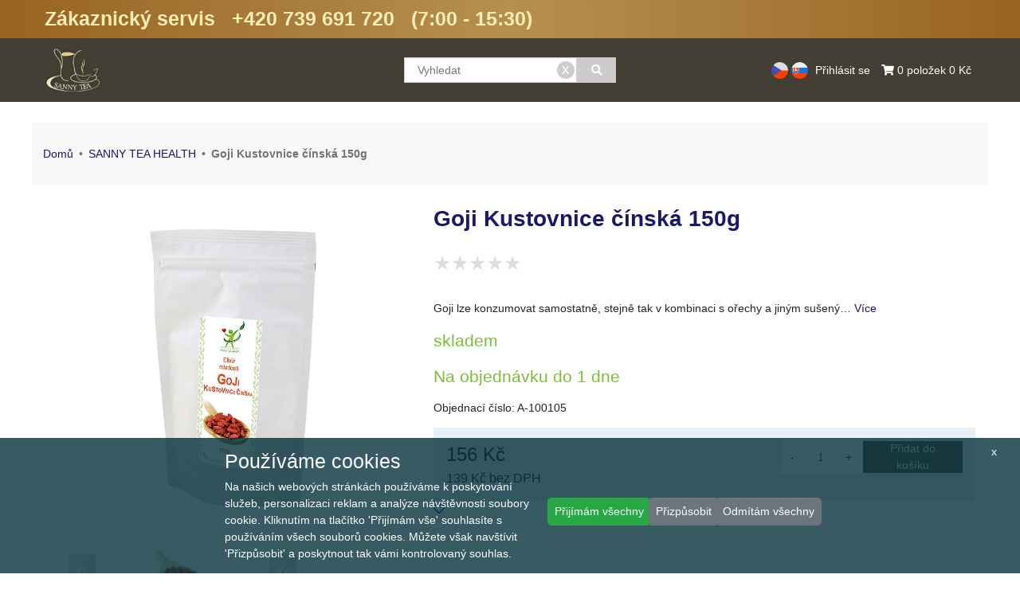

--- FILE ---
content_type: text/html; charset=utf-8
request_url: https://sannytea.cz/cs/Goji-Kustovnice-cinska-150g-p5968-c14
body_size: 47514
content:
<!DOCTYPE html>
<html lang="cs">
<head>
    <meta charset="utf-8">
    <meta http-equiv="X-UA-Compatible" content="IE=edge">
    <meta name="viewport" content="width=device-width, initial-scale=1">
    <!-- The above 3 meta tags *must* come first in the head; any other head content must come *after* these tags -->
    <meta name="title" content="Goji  Kustovnice čínská 150g | SannyTea shop">
    <meta name="description" content="Goji lze konzumovat samostatně, stejně tak v kombinaci s ořechy a jiným sušeným ovocem. Goji se také přidává do čajů. Plody se přelijí 2,5 dl vroucí vody a n...">
    <meta name="author" content="ARIT s.r.o.">
    <meta name="robots" content="index, follow">
    <meta name="theme-color" content="#191967">
    <meta name="apple-mobile-web-app-capable" content="yes">
    <meta name="apple-mobile-web-app-status-bar-style" content="black-translucent">
            <meta property="og:type" content="product">
            <meta property="og:title" content="Goji  Kustovnice čínská 150g">
            <meta property="og:description" content="Goji lze konzumovat samostatně, stejně tak v kombinaci s ořechy a jiným sušeným ovocem. Goji se také přidává do čajů. Plody se přelijí 2,5 dl vroucí vody a nechají se louhovat 15 minut.
Nutriční ho...">
            <meta property="og:image" content="https://sannytea.cz/images/5968/163957/A-100105.jpg">
            <meta property="og:url" content="https://sannytea.cz/Goji-Kustovnice-cinska-150g-p5968">
            <meta property="og:site_name" content="SannyTea shop | ">
        <script type="application/ld+json">
            {"@context":"http://schema.org","@type":"Product","name":"Goji  Kustovnice čínská 150g","description":"Goji lze konzumovat samostatně, stejně tak v kombinaci s ořechy a jiným sušeným ovocem. Goji se také přidává do čajů. Plody se přelijí 2,5 dl vroucí vody a nechají se louhovat 15 minut.\nNutriční ho...","image":"https://sannytea.cz/images/5968/163957/A-100105.jpg","url":"https://sannytea.cz/Goji-Kustovnice-cinska-150g-p5968","offers":[{"@type":"Offer","price":"155.8256","priceCurrency":"CZK","url":"https://sannytea.cz/Goji-Kustovnice-cinska-150g-p5968"}]}
        </script>

    <link href="/templates/shop.png" rel="icon">
    <title>Goji  Kustovnice čínská 150g | SannyTea shop</title>
        <link rel="canonical" href="https://sannytea.cz/cs/Goji-Kustovnice-cinska-150g-p5968">

	<link rel="preload" href="https://cdnjs.cloudflare.com/ajax/libs/font-awesome/5.15.2/css/all.min.css"
          integrity="sha512-HK5fgLBL+xu6dm/Ii3z4xhlSUyZgTT9tuc/hSrtw6uzJOvgRr2a9jyxxT1ely+B+xFAmJKVSTbpM/CuL7qxO8w=="
          as="style" onload="this.onload=null;this.rel='stylesheet'" crossorigin="anonymous">
    <link rel="preload" href="https://cdnjs.cloudflare.com/ajax/libs/OwlCarousel2/2.3.4/assets/owl.carousel.min.css"
          integrity="sha512-tS3S5qG0BlhnQROyJXvNjeEM4UpMXHrQfTGmbQ1gKmelCxlSEBUaxhRBj/EFTzpbP4RVSrpEikbmdJobCvhE3g=="
          as="style" onload="this.onload=null;this.rel='stylesheet'" crossorigin="anonymous">
    <link rel="preload" href="https://cdnjs.cloudflare.com/ajax/libs/OwlCarousel2/2.3.4/assets/owl.theme.default.min.css"
          integrity="sha512-sMXtMNL1zRzolHYKEujM2AqCLUR9F2C4/05cdbxjjLSRvMQIciEPCQZo++nk7go3BtSuK9kfa/s+a4f4i5pLkw=="
          as="style" onload="this.onload=null;this.rel='stylesheet'" crossorigin="anonymous">
    <link rel="stylesheet" href="https://cdn.jsdelivr.net/npm/bootstrap@4.5.3/dist/css/bootstrap.min.css"
          integrity="sha384-TX8t27EcRE3e/ihU7zmQxVncDAy5uIKz4rEkgIXeMed4M0jlfIDPvg6uqKI2xXr2"
          crossorigin="anonymous">
    <link rel="stylesheet" href="https://cdnjs.cloudflare.com/ajax/libs/bootstrap-slider/11.0.2/css/bootstrap-slider.min.css"
          integrity="sha512-3q8fi8M0VS+X/3n64Ndpp6Bit7oXSiyCnzmlx6IDBLGlY5euFySyJ46RUlqIVs0DPCGOypqP8IRk/EyPvU28mQ=="
          crossorigin="anonymous">
    <link href="/lib/bootstrap-select/css/bootstrap-select.min.css" rel="stylesheet">

    <link rel="stylesheet" href="/async/style.css/detail=product-detail">





<link href="/lib/lightbox/ekko-lightbox.min.css" rel="stylesheet">



</head>

<script>
	window.lang = "cs";
	window.route = "/cs/product-detail?prodid=5968&catid=14";
</script>
<body data-noend="" >
<div class="topbar-container fixed-top">
    <nav class="topbar">
        <div class="topbar-left">
            <ul class="navbar-nav">
    <h3><span style="color: #fbeeb8;"><strong>Z&aacute;kaznick&yacute; servis&nbsp; &nbsp;+420 739 691 720&nbsp; &nbsp;(7:00 - 15:30)</strong></span></h3>
            </ul>
        </div>
        <div class="topbar-right">
            <ul class="navbar-nav">
    
            </ul>
        </div>
    </nav>
</div><!-- /.topbar-container -->

<div class="navbar-container fixed-top">
    <nav class="navbar navbar-expand-md navbar-light">
        <div class="navbar-left">
            <a class="navbar-brand" href="/cs/">
                <img src="/templates/logo-small.png" alt="logo eshopu" title="Logo">
            </a>
        </div><!-- /.navbar-left -->

        <div class="navbar-center">
            <ul class="navbar-nav">
                <li class="search-form" id="search-form">
                    <form role="search" action="/cs/search" method="get">
                        <div class="inner-form">
                            <div class="search-part">
                                <input type="text" class="typeahead deletable" placeholder=Vyhledat name="term" autocomplete="off" 
                                    data-limit="12" data-view="standard" minlength="3" required oninvalid="setCustomValidity(&quot;Vyhledávaný řetězec musí obsahovat alespoň 3 znaky&quot;)">
                            </div>
                            <div class="search-btn" >
                                <button type="submit" aria-label="Vyhledat"><i class="fa fa-search"></i></button>
                            </div>
                        </div>
                    </form>
                </li>
            </ul>
        </div><!-- /.navbar-center -->

        <div class="navbar-right" id="snippet--navbar-right">
            <ul class="navbar-nav">
				
                    <li class="flag">
                        <a href="https://sannytea.cz" data-lang="cs"><img src="/templates/flag_cs.png" alt="Česky" title="Česky" style="height:25px"></a>
                    </li>
                    <li class="flag">
                        <a href="https://sannytea.sk" data-lang="sk"><img src="/templates/flag_sk.png" alt="Slovensky" title="Slovensky" style="height:25px"></a>
                    </li>
					
<li class="user nav-item desktop">
    <span class="nav-link anchor" data-toggle="modal" data-target="#loginModal">Přihlásit se</span>
</li>
<li class="user nav-item phone">
    <span class="nav-link anchor" data-toggle="modal" data-target="#loginModal"><i class="far fa-user"></i></span>
</li>


<li class="cart-top nav-item" id="cartTopHeader">
    <a class="nav-link" href="https://sannytea.cz/cs/cart">
        <span class="desktop">
            <i class="fa fa-shopping-cart"></i>
            0
            položek
            0 Kč
        </span>
        <span class="phone">
            <i class="fa fa-shopping-cart"></i>
            <span class="number-of-items">0</span>
        </span>
    </a>
</li>
            </ul>
        </div><!-- /.navbar-right-->
    </nav>
</div><!-- /.navbar-container -->
<style>
    .topbar-container{
        background: rgb(182,144,79);
        background: radial-gradient(circle, rgba(182,144,79,1) 0%, rgba(152,99,33,1) 100%);
    }
    li.active{
        font-weight: 700;
    }
    .topbar{
        margin-top: 3px;
    }
</style>


	<div class="main-container container-fluid" style="background: repeating-linear-gradient( to right, #c7ad5f8f 0px, #c7ad5f8f 20px, #f5ecc5 20px, #f5ecc5 40px );">
		<div id="main" class="product-detail-container">
<div id="addedToCart">
    <div class="headding d-flex justify-content-between"><span>Přidáno do košíku</span><span class="anchor" onclick="$('#addedToCart').hide();"><i class="fas fa-times"></i></span></div>
    <div class="prod-row">
        <img id="addedImage" style="margin-right:5px" alt="Přidáno do košíku" title="Přidáno do košíku">
        <div id="addedName"></div>
        <div id="addedPrice"></div>
    </div>
    <div class="btns d-flex justify-content-between">
        <a class="btn btn-secondary" href="/cs/cart">Zobrazit košík</a>
        <a class="btn btn-primary" href="/cs/cart/contact">K pokladně</a>
    </div>
</div>			<div class="flashes" id="snippet--flashes">
			</div>
			<div class="content-container">
				<div class="content">
<div class="breadcrumb-container">
    <div class="breadcrumb">
        <ol class="breadcrumb">
            <li class="breadcrumb-item">
                <a href="https://sannytea.cz/cs/">Domů</a>
            </li>
            <li class="breadcrumb-item">
                <a href="https://sannytea.cz/cs/SANNY-TEA-HEALTH-c14">SANNY TEA HEALTH</a>
            </li>
            <li class="breadcrumb-item active" aria-current="page">
                Goji  Kustovnice čínská 150g
            </li>
        </ol>
    </div>
</div><div class="product-detail-container">
    <div class="product-detail" id="product-detail">
        <div class="product-top" data-productid="5968">
            <div class="product-image-wrapper">
<div id="snippet--productGallery"><a class="gallery-big thumbnail" id="largeImage-thumb" href="/images/5968/163957/A-100105.jpg"
   data-toggle="lightbox" data-type="image" data-gallery="product-gallery" data-title="Goji  Kustovnice čínská 150g">
    <img loading="lazy" src="/images/5968/163957/A-100105.jpg" class="main-img"
        alt="Obrázek produktu Goji  Kustovnice čínská 150g" title="Goji  Kustovnice čínská 150g" id="largeImage">
</a>

<div class="owl-carousel owl-theme image-slider">
    <a class="image-container" href="/images/5968/163957/A-100105.jpg" onclick="changeImage(this);return false;" data-title="Goji  Kustovnice čínská 150g" data-gallery="product-gallery">
        <img loading="lazy" src="/images/5968/163957/A-100105.jpg" alt="Obrázek produktu Goji  Kustovnice čínská 150g 1"
            title="Obrázek produktu Goji  Kustovnice čínská 150g 1">
    </a>
    <a class="image-container" href="/images/5968/163958/A-100105.jpg" onclick="changeImage(this);return false;" data-title="Goji  Kustovnice čínská 150g" data-gallery="product-gallery">
        <img loading="lazy" src="/images/5968/163958/A-100105.jpg" alt="Obrázek produktu Goji  Kustovnice čínská 150g 2"
            title="Obrázek produktu Goji  Kustovnice čínská 150g 2">
    </a>
    <a class="image-container" href="/images/5968/173544/A-100105.jpg" onclick="changeImage(this);return false;" data-title="Goji  Kustovnice čínská 150g" data-gallery="product-gallery">
        <img loading="lazy" src="/images/5968/173544/A-100105.jpg" alt="Obrázek produktu Goji  Kustovnice čínská 150g 3"
            title="Obrázek produktu Goji  Kustovnice čínská 150g 3">
    </a>
</div>
</div>            </div>
                <div class="product-top-wrapper">
<div id="snippet--detailTopHeader"><h1 class="product-heading" id="nazev">Goji  Kustovnice čínská 150g</h1>
</div>
<div class="product-top-container">
    <div class="stars-garance-container">
        <p class="stars" id="snippet--stars">
            <style>
                [style^=--rating]::before {
                    background: linear-gradient(90deg, #fb0 calc(var(--rating) * 20%), #ddd calc(var(--rating) * 20%));
                }
            </style>
            <span style="--rating:0.0"></span>
            <span class="stars-value"> </span>
        </p>
    </div>
<div id="snippet--detailTopPopis">    <p class="stitky">
    </p>

    <div class="description-short">
        <p>
                Goji lze konzumovat samostatně, stejně tak v kombinaci s ořechy a jin&yacute;m su&scaron;en&yacute…
            <a class="sliding-link"
                    href="#description">Více</a>
        </p>
    </div>
</div>

<div id="snippet--stock">        <div class="stock">
            <p id="stock">
                <span>
                    skladem
                </span>
            </p>
            <p>
                
                    Na objednávku do
                    <span>
                        1 dne
                    </span>
            </p>
        </div><!-- /.stock -->

    <div class="product-code">
        <p>Objednací číslo: A-100105</p>
    </div>
</div>

    <div class="prices-buybuttons">
<div id="snippet--prices">    <div class="price-wrapper">
            <div class="prices">
                                    <div class="price-primary">
                            156 Kč
                    </div>
                    <div class="price-secondary">
                                139 Kč
                                <span>bez DPH</span>
                    </div>
            </div>
    </div>
</div>
        <div class="buy-buttons">
<div id="snippet--buyButtons">            <div class=" form-group buy-form-cash" id="buy-form-cash">
                <div class="input-group numbers">
                    <div class="input-group-btn">
                        <button class="btn btn-decrement" type="button" onclick="decrementAmount()">-</button>
                    </div>
                    <label for="amount" style="display:none;">amount</label>
                    <input name="ks" id="amount" type="number" class="amount form-control" aria-label="množství"
                        value="1" min="1"
                    max="999"
                    maxlength="3"
                    oninput="checkInput(this);">
                    <div class="input-group-btn">
                        <button class="btn btn-increment" type="button" onclick="incrementAmount()">+</button>
                    </div>
                </div>

                <div id="to-cart-5968"
                    title="Přidat do košíku" data-placement="top" data-toggle="tooltip"
                    data-cart-count="0" data-cart-text="V košíku"
                    onclick="
                    toCart(&quot;5968&quot;, $('#buy-form-cash [name=ks]').val(), 'cash');" class="btn btn-primary">
                        Přidat do košíku
                </div>
            </div>


</div>
        </div>
    </div>

    <p>
        <a href="#"
                data-toggle="modal" data-target="#loginModal"
           >
            <i class="far fa-heart"></i>
        </a>
        <span class="fav-message" style="display:none;color:#ff6666;"></span>
    </p>
</div>
<form class="form-horizontal">
</form>

<style>
.loader {
  position: absolute;
  left: 50%;
  top: 80%;
  border: 6px solid #f3f3f3;
  border-radius: 50%;
  border-top: 6px solid #6f7070;
  width: 50px;
  height: 50px;
  -webkit-animation: spin 2s linear infinite; /* Safari */
  animation: spin 2s linear infinite;
}

/* Safari */
@-webkit-keyframes spin {
  0% { -webkit-transform: rotate(0deg); }
  100% { -webkit-transform: rotate(360deg); }
}

@keyframes spin {
  0% { transform: rotate(0deg); }
  100% { transform: rotate(360deg); }
}
</style>

<script>
    function clickedJednoBtn(btnId, key) {
        toogleActive('', btnId);
        redrawVariant(key);
    }

    function toogleActive(groupId, btnId) {
        $(".variant-buttons" + groupId).children().each( function() {
            $( this ).removeClass( "active" );
        });
        $("#variantBtn" + groupId + btnId).addClass("active");
    }

    function redrawVariant(value) {
        $.nette.ajax({
            type: 'GET',
            url: "/product-detail?prodid=5968&catid=14&do=getJednoVariant",
            data: {
                'value': value,
                'lang': "cs"
            },
            success: function() {
            }
        });
    }
</script>
                </div>
        </div>
<div id="snippet--productInfo">    <div class="product-info">
        <div class="product-bar">
<div class="col-xs-12" style="display: none;">
    <ul class="nav nav-tabs">
        <li><a href="#anchor-popis">Popis produktu</a></li>
        <li class="bar-attachments" style="display:none;"><a href="#anchor-prilohy">Přílohy</a></li>
        <li class="bar-accessories" style="display:none;"><a href="#anchor-accessories">Příslušenství</a></li>
        <li class="bar-similar" style="display:none;"><a href="#anchor-similar">Podobné zboží</a></li>
        <li><a href="#anchor-dotaz">Dotaz k produktu</a></li>
    </ul>
</div>

<ul class="nav nav-tabs" id="productBar" role="tablist">
    <li class="nav-item bar-description">
        <a class="nav-link active" id="description-tab" data-toggle="tab" href="#description" role="tab"
           aria-controls="description" aria-selected="true">Popis produktu</a>
    </li>
    <li class="nav-item hidden bar-attachments">
        <a class="nav-link" id="attachments-tab" data-toggle="tab" href="#attachments" role="tab"
           aria-controls="attachments" aria-selected="false">Přílohy</a>
    </li>
    <li class="nav-item hidden bar-accessories">
        <a class="nav-link" id="accessories-tab" data-toggle="tab" href="#accessories" role="tab"
           aria-controls="accessories" aria-selected="false">Příslušenství</a>
    </li>
    <li class="nav-item hidden bar-similar">
        <a class="nav-link" id="similar-tab" data-toggle="tab" href="#similar" role="tab"
           aria-controls="similar" aria-selected="false">Podobné zboží</a>
    </li>
    <li class="nav-item bar-question">
        <a class="nav-link" id="question-tab" data-toggle="tab" href="#question" role="tab"
           aria-controls="question" aria-selected="false">Dotaz k produktu</a>
    </li>
</ul>        </div>
        <div class="tab-content" id="productBarContent">
            <div
                    id="description"
                    role="tabpanel"
                    aria-labelledby="description-tab" class="tab-pane fade row show active description">
                <div class="col-xs-12">
                    <h3 class="product-h3">Popis produktu</h3>
                    <p><p id="tw-target-text" dir="ltr" data-placeholder="Preklad"><span lang="cs">Goji lze konzumovat samostatně, stejně tak v kombinaci s ořechy a jin&yacute;m su&scaron;en&yacute;m ovocem. Goji se tak&eacute; přid&aacute;v&aacute; do čajů. Plody se přelij&iacute; 2,5 dl vrouc&iacute; vody a nechaj&iacute; se louhovat 15 minut.</span></p>
<div dir="ltr" data-placeholder="Preklad"><span lang="cs"><strong>Nutričn&iacute; hodnota na 100 g:</strong> </span></div>
<div dir="ltr" data-placeholder="Preklad"><span lang="cs">Energetick&aacute; hodnota 1260 kJ/299 kcal.</span></div>
<div dir="ltr" data-placeholder="Preklad"><span lang="cs">Tuky 1,8 g /z toho nasycen&eacute; mastn&eacute; kyseliny 0,4 g/, sacharidy 49 g /z toho cukry 39 g/, protein 13 g, sůl 0,4 g.</span></div>
<div dir="ltr" data-placeholder="Preklad">&nbsp;</div>
<div dir="ltr" data-placeholder="Preklad"><span lang="cs"><strong>Složen&iacute;:</strong> 100% Goji - Kustovnice č&iacute;nsk&aacute;</span></div>
<div dir="ltr" data-placeholder="Preklad">&nbsp;</div>
<div dir="ltr" data-placeholder="Preklad"><strong>Hmotnost: </strong>150 g</div>
<div dir="ltr" data-placeholder="Preklad">&nbsp;</div>
<div dir="ltr" data-placeholder="Preklad"><strong>Země původu: </strong>Č&iacute;na</div></p>
                </div>
            </div>
            <div
                    id="attachments"
                    role="tabpanel"
                    aria-labelledby="attachments-tab" class="tab-pane fade row attachments">
<div id="snippet-productAttachments-async">
    <a data-async rel="nofollow" href="/product-detail?productAttachments-productId=5968&amp;prodid=5968&amp;catid=14&amp;do=productAttachments-asyncLoad">
        načítání...
    </a>
</div>
            </div>
            <div
                    id="accessories"
                    aria-labelledby="accessories-tab" class="tab-pane fade row accessories">
                <div class="col-xs-12 product-accessories">
                    <h3 class="accessories-heading">Příslušenství</h3>
<div class="async owl-carousel owl-theme owl-carousel-prislusenstvi accessories"
     data-load="prislusenstvi"
     data-param="5968"
     data-start="0"
     data-view="slider-view"
     data-lang="cs">
</div>
                </div>
            </div>
            <div
                    id="similar"
                    role="tabpanel"
                    aria-labelledby="similar-tab" class="tab-pane fade row similar">
                <div class="col-xs-12">
<h3 id="similar-heading">Podobné zboží</h3>
<div class="async owl-carousel owl-carousel-podobne owl-theme similar"
     data-load="podobne"
     data-param="5968"
     data-start="0"
     data-view="slider-view"
     data-lang="cs">
</div>                </div>
            </div>
            <div
                    id="question"
                    role="tabpanel"
                    aria-labelledby="question-tab" class="tab-pane fade row question">
                <div class="col-xs-12" style="padding-bottom: 20px">
<h3>Dotaz k produktu</h3>
<form method="post" action="">
    <input type="text" name="email" style="display:none" class="activeInput">
    <input type="hidden" name="time" value="1768747346" class="activeInput">
    <input type="hidden" name="product_code" value="A-100105" size="25" maxlength="128" class="form-control activeInput">
    <div class="form-group">
        <label>Vaše jméno:*</label>
        <input type="text" name="customer_name" size="25" maxlength="80" class="form-control activeInput">
    </div>
    <div class="form-group">
        <label>Vaše e-mailová adresa:*</label>
        <input type="email" name="customer_mail" size="25" class="form-control activeInput">
    </div>
    <div class="form-group">
        <label>Text zprávy:*</label>
        <textarea name="mail_text" cols="25" rows="6" class="form-control activeInput"></textarea>
    </div>
    <button id="send-dotaz" class="btn btn-info">Odeslat</button>
</form>                </div>
            </div>
        </div><!-- /.tab-content -->
    </div><!-- /.product-info -->
</div>        <div class="product-big-variant-container">
            <div class="row variant-row">

            </div>
        </div>
    </div><!-- /.product-detail -->
</div>


				</div>
			</div>
		</div>
		<div class="loading"><i class="fa fa-refresh fa-spin"></i></div>
	</div>
<div id="modelLogout" class="modal fade" role="dialog">
    <div class="modal-dialog">
        <div class="modal-content">
            <div class="modal-header">
                <button type="button" class="close" data-dismiss="modal">&times;</button>
                <h4 class="modal-title">Byli jste v pořádku odhlášeni, těšíme se na Vaši další návštěvu.</h4>
            </div>
        </div>
    </div>
</div>

<div id="loginModal" class="modal login-modal" tabindex="-1" role="dialog">
    <div class="modal-dialog" role="document">
        <div class="modal-content">
            <div class="modal-header">
                <h5 class="modal-title">Přihlášení</h5>
                <button type="button" class="close" data-dismiss="modal" aria-label="Close">
                    <span aria-hidden="true">&times;</span>
                </button>
            </div>
            <div class="modal-body">
                <div class="form-group">
                    <label for="login-username">Uživatelské jméno</label>
                    <input type="text" class="form-control" id="login-username"
                           placeholder="Zadejte uživatelské jméno">
                </div>
                <div class="form-group">
                    <label for="login-password">Heslo</label>
                    <input type="password" class="form-control" id="login-password"
                           placeholder="Heslo">
                </div>
                <div class="form-check">
                    <input type="checkbox" class="form-check-input" id="login-remember">
                    <label class="form-check-label" for="login-remember">Zapamatovat přihlášení</label>
                </div>
                <button type="submit" class="btn btn-primary btn-block btn-login" id="btn-login" onclick="login();">
                    <i class="fas fa-spinner fa-pulse"></i>
                    Přihlásit
                </button>
            </div>
            <div class="modal-footer d-flex justify-content-between text-center">
                <button type="button" class="btn btn-secondary " onclick="lostPasswordClick();">
                    Zapomenuté heslo
                </button>
                <a type="button" href="/cs/user" class="btn btn-secondary">Registrace</a>
            </div>
        </div>
    </div>
</div>

<div id="lostPasswordModal" class="modal fade" role="dialog">
    <div class="modal-dialog">

        <!-- Modal content-->
        <div class="modal-content">
            <div class="modal-header">
                <h5 class="modal-title">Zapomenuté heslo</h5>
                <button type="button" class="close" data-dismiss="modal" aria-label="Close">
                    <span aria-hidden="true">&times;</span>
                </button>
            </div>

            <form id="lostPassForm" class="form-horizontal" role="form" style="display: none">
                <div class="modal-body">
                    <div id="reset-alert" class="alert alert-danger col-sm-12" style="display: none;"></div>
                    <div id="reset-success" class="alert alert-success col-sm-12" style="display: none;"></div>
                    <div class="form-group">
                        <label for="lostPassEmail">E-mail, na který byla provedena registrace:</label>
                        <input id="lostPassEmail" type="email" class="form-control" value="" placeholder="email">
                    </div>
                        <a href="#" id="btn-lostPass" class="btn btn-primary btn-block btn-login" style="text-align: center !important; display: block;">
                            <i class="fa fa-refresh fa-spin" style="display: none"></i> <span>Odeslat link pro reset hesla</span>
                        </a>
                </div>
            </form>

            <div class="modal-footer d-flex justify-content-between text-center">
                <button class="btn btn-secondary" style="text-align: center; display: block; width: 45%" id="loginFormSwitch" onclick="fromLostPasswordToLoginClick();">
                    Přihlášení
                </button>
                <a type="button" href="/cs/user" class="btn btn-secondary" style="width: 45%;display: block;">Registrace</a>
            </div>
        </div>
    </div>
</div>
<div id="best-modal" class="modal" role="dialog">
</div>
<div id="uni-modal" class="modal fade" role="dialog">
    <div class="modal-dialog">
        <div class="modal-content">
            <div class="modal-header">
                <h5 class="modal-title" id="uniModalTitle"></h5>
                <button type="button" class="close" data-dismiss="modal" aria-label="Close">
                    <span aria-hidden="true">&times;</span>
                </button>
            </div>
            <div class="modal-body" id="uniModalBody">
                <div id="uniModalContent">
                </div>
            </div>
            <div class="modal-footer" id="lostPassFooter">
                <button type="button" class="btn btn-default" data-dismiss="modal">Pokračovat v nákupu</button>
                <a href="/cs/user" class="btn btn-default">Změnit heslo</a>
            </div>
        </div>
    </div>
</div>
<div id="claims-modal" class="modal fade" role="dialog">
    <div class="modal-dialog">
        <div class="modal-content">
            <div class="modal-body">
                <b>Nemáte vybrané všechny odměny. Skutečně chcete pokračovat?</b>
            </div>
            <div class="modal-footer">
                <button type="button" class="btn btn-default" data-dismiss="modal">Zpět</button>
                <a class="btn btn-primary proceedToContact" href="/cs/cart/contact"><i class="fa fa-arrow-right"></i> Objednat</a>
            </div>
        </div>
    </div>
</div>
<div id="table-of-sizes-modal" class="modal fade" role="dialog">
    <div class="modal-dialog">
        <div class="modal-content">
            <div class="modal-body" id="table-of-sizes-content">
            </div>
            <div class="modal-footer">
                <button type="button" class="btn btn-default" data-dismiss="modal">Zavřít</button>
            </div>
        </div>
    </div>
</div>
		<script type="text/javascript">
			function getChromeVersion() {
				var raw = navigator.userAgent.match(/Chrom(e|ium)\/([0-9]+)\./);
				return raw ? parseInt(raw[2], 10) : false;
			}
			var chromeVer = getChromeVersion();
			var basePath = "";
			if (/MSIE \d|Trident.*rv:/.test(navigator.userAgent) || (chromeVer !== false && chromeVer < 64)) {
				document.write('<script src="' + basePath + '/async/script-compat.js"><\/script>');
			} else {
				document.write('<script src="' + basePath + '/async/script.js"><\/script>');
			}
			document.addEventListener("DOMContentLoaded", function (event) {
				$.nette.init();
				initScript();
				initAsync();
				$(".alert-dismissible").fadeTo(2000, 500).slideUp(500, function(){
				$(".alert-dismissible").alert('close');
				});
			});
		</script>

		<script>
			jQuery(document).ready(function($){
			$('.gtm-productClick').click(function(e) {
					e.preventDefault();
					var product = $(e.target).closest('.product-list');
					var link = $(this).attr('href')
					dataLayer.push({ ecommerce: null });  // Clear the previous ecommerce object.
					dataLayer.push({
					'event': 'productClick',
					'ecommerce': {
					'click': {
						'actionField': {'list': 'Search Results'},      // Optional list property.
						'products': [{
						'name': product.attr('data-nazev'),                      // Name or ID is required.
						'id': product.attr('id'),
						'price': product.attr('data-cena'),
						}]
					}
					},
					'eventCallback': function() {
						document.location = link;
					}
				});
			});
		});
		</script>
		<script>
			//delete tlačítko u vyhledávacího pole
				$('input.deletable').wrap('<span class="deleteicon"></span>').after($('<span class="button-x">x</span>').click(function() {
					$('input.deletable').val('').trigger('change').focus();
				}));
		</script>
		<script src="https://cdnjs.cloudflare.com/ajax/libs/OwlCarousel2/2.3.4/owl.carousel.min.js"
				integrity="sha512-bPs7Ae6pVvhOSiIcyUClR7/q2OAsRiovw4vAkX+zJbw3ShAeeqezq50RIIcIURq7Oa20rW2n2q+fyXBNcU9lrw=="
				crossorigin="anonymous">
		</script>
		<script>
			function shortenMe() {
				$(".shorten-me").each(function (index) {
					if ($(this).hasClass('shortened')) { return; }
					var show_char = $(this).data('shorten-limit-char');
					var ellipses = $(this).data('shorten-end-chars');
					if (show_char == undefined) { show_char = 100; }
					if (ellipses == undefined) { ellipses = "... "; }
					var $longText = $(this);
					var content = $longText.text();
					if (content.length > show_char) {
						var firstPart = content.substr(0, show_char);
						var secondPart = content.substr(show_char - content.length);
						var html = firstPart + "<span class='truncated'>" + ellipses + "</span><span class='truncated' style='display:none'>" + secondPart + "</span><a class='read-more' href='#'>" + "Číst více" + "</a>";
						$longText.html("<p>" + html + "</p>");
						$(this).addClass('shortened');
					}
				});

				$(".read-more:not(.listening)").click(function (e) {
					e.preventDefault();
					var $this = $(this);
					$this.html() == "Číst více" ? $this.html(' ' + "Číst méně") : $this.html("Číst více")
					$this.parent("p").find(".shorten-me").toggle();
					$this.parent("p").find(".truncated").toggle();
				}).addClass('listening');
			}
			function truncateWithHTML (string, length) {
				const noHTML = string.replace(/<[^>]*>/g, '');

				if (noHTML.length <= length){
					return string;
				}

				// if the string does not contains tags
				if (noHTML.length === string.length){
					// add <span title=""> to allow complete string to appear on hover
					return string.substring(0, length);
				}
				const substrings =  string.split(/(<[^>]*>)/g).filter(Boolean);

				let count = 0;
				let truncated = [];
				for (let i = 0; i < substrings.length; i++) {
					let substr = substrings[i];
					// if the substring isn't an HTML tag
					if (! substr.startsWith("<")){
						if (count > length){
							continue;
						} else if (substr.length > (length-count-1)){
							truncated.push(substr.substring(0, (length-count) - 1));
						} else {
							truncated.push(substr);
						}
						count += substr.length;
					} else {
						truncated.push(substr);
					}
				}
				return truncated.join("");
			}
			function shortenMeHtml() {
				$(".shorten-me-html").each(function (index) {
					if ($(this).hasClass('shortened')) { return; }
					var show_char = $(this).data('shorten-limit-char') || 100;
					var ellipses = $(this).data('shorten-end-chars') || "... ";
					var $longText = $(this);
					var content = $(this).html();
					var shortened = truncateWithHTML(content, show_char);
					if (content != shortened) {
						var firstPart = shortened;
						var secondPart = content.replace(firstPart, "");
						var html = firstPart + "<span class='truncated'>" + ellipses + "</span><span class='truncated' style='display:none'>" + secondPart + "</span><a class='read-more' href='#'>" + "Číst více" + "</a>";
						$longText.html("<p>" + html + "</p>");
						$(this).addClass('shortened');
					}
				});
			}
			function toggleTooltip() {
				$('[data-toggle="tooltip"]').tooltip();
			}
			$( document ).ready(function() {
				toggleTooltip();
				shortenMe();
				shortenMeHtml();
				const observer = new MutationObserver(toggleTooltip);
				observer.observe(document.documentElement || document.body, {
					childList: true,
					subtree: true
				});
			});
		</script>

<div id="dotaz-modal" class="modal fade" role="dialog">
    <div class="modal-dialog">
        <div class="modal-content">
            <div class="modal-header">
                <button type="button" class="close" data-dismiss="modal">&times;</button>
                <h4 class="modal-title"></h4>
            </div>
        </div>
    </div>
</div>

<script src="/lib/lightbox/ekko-lightbox.min.js"></script>
<script>
    $(function () {
        $('[data-toggle="tooltip"]').tooltip()
    })
</script>


    <div class="footer-container">
        <footer class="footer">
            <div class="footerHeader"></div>
            <div class="container">
                <div class="row links">
                    <div class="col-md-3">
    <h3>O společnosti</h3>
<ul>
<li><a href="https://sannytea-shop.arit.cz/page/o-nas">O n&aacute;s</a></li>
<li><a href="/cs/page/fakturacni-udaje">Fakturačn&iacute; &uacute;daje</a></li>
</ul>
<p><img style="float: left;" src="[data-uri]" alt="" width="278" height="25" /></p>
                    </div>
                    <div class="col-md-3">
    <h3>Obchodn&iacute; podm&iacute;nky</h3>
<ul>
<li class="footer-item"><a href="/cs/page/obchodni-podminky">Obchodn&iacute; podm&iacute;nky</a></li>
<li class="footer-item"><a href="/cs/page/prepravni-podminky">Přepravn&iacute; podm&iacute;nky</a></li>
<li class="footer-item"><a href="/cs/page/ochrana-osobnich-udaju">Z&aacute;sady zpracov&aacute;n&iacute; osobn&iacute;ch &uacute;dajů</a></li>
<li class="footer-item"><a href="/cs/page/podminky-uziti-webu">Podm&iacute;nky užit&iacute; internetov&yacute;ch str&aacute;nek</a></li>
<li class="footer-item"><a href="/cs/page/dokumenty-ke-stazeni">Dokumenty ke stažen&iacute;</a></li>
</ul>
                    </div>
                    <div class="col-md-3">
    <h3>Kontakty</h3>
<ul>
<li>Mobil:&nbsp; &nbsp;<strong>+420 739 691 720</strong></li>
<li>Tel.:&nbsp; &nbsp; &nbsp; +420 572 631 736</li>
<li>E-mail:&nbsp; sannytea@sannytea.sk<br />&nbsp; &nbsp; &nbsp; &nbsp; &nbsp; &nbsp; &nbsp;odbyt@sannytea.sk</li>
</ul>
                    </div>
                    <div class="col-md-3">
    <h3>Provozovna</h3>
<ul>
<li class="footer-item">SANNY TEA s.r.o.</li>
<li class="footer-item">Star&yacute; Hrozenkov 308</li>
<li class="footer-item">687 74 Star&yacute; Hrozenkov</li>
<li class="footer-item">&nbsp;</li>
<li class="footer-item">pro zasl&aacute;n&iacute; reklamace nebo vr&aacute;cen&iacute; zbož&iacute;</li>
<li class="footer-item">(pro osobn&iacute; odběr - pouze velkoobchod)</li>
</ul>
                    </div>
                </div>
            </div>
        </footer>
        <footer class="footer-credits">
            <div class="container">
                <div class="row credits">
                    <div class="col-md-5 cpShop">
                        <p>© 2026 Flexishop, všechna práva vyhrazena</p>
                    </div>
                    <div class="col-md-2 align-self-center cookie-btn text-center" data-target="gdpr-modal">
                        <p style="cursor:pointer;">Cookies</p>
                    </div>
                    <div class="col-md-5 align-self-center byArit">
                        <p>FlexiShop by <a href="https://arit.cz">arit.cz</a></p>
                    </div>
                </div>
            </div>
        </footer>
    </div>


    <script src='https://www.google.com/recaptcha/api.js'></script>
<div class="container-fluid souhlas">
    <div class="row justify-content-center souhlas-cookies">
        <span class="close-tab">x</span>
        <div class="col-xl-4 col-md-5">
            <h3>Používáme cookies</h3>
            <p>Na našich webových stránkách používáme k poskytování služeb, personalizaci reklam a analýze návštěvnosti soubory cookie. Kliknutím na tlačítko 'Přijímám vše' souhlasíte s používáním všech souborů cookies. Můžete však navštívit 'Přizpůsobit' a poskytnout tak vámi kontrolovaný souhlas.</p>
        </div>
        <div class="col-xl-1 col-lg-2 col-md-2 align-self-center zarovnani">
            <button type="button" id="cookies-acceptAll"class="btn btn-success ">Přijímám všechny</button>
        </div>
        <div class="col-xl-1 col-lg-2 col-md-2 align-self-center zarovnani">
            <button type="button" data-target="cookie-modal" class="btn btn-secondary cookie-btn">Přizpůsobit</button>
        </div>
        <div class="col-xl-1 col-lg-2 col-md-2 align-self-center zarovnani">
            <button type="button" id="cookies-rejectAll" class="btn btn-secondary ">Odmítám všechny</button>
        </div>
    </div>
</div>
<!-- Modal -->
<div class="modal fade" id="cookie-modal" tabindex="-1" role="dialog" aria-labelledby="cookie-preferences">
    <div class="modal-dialog modal-lg" role="document">
        <div class="modal-content">
            <div class="modal-header">
                <h5 class="modal-title" id="myModalLabel">Cookies preference</h5>
                <button type="button" class="close" data-dismiss="modal" aria-label="Close"><span aria-hidden="true">&times;</span></button>
            </div>
            <div class="modal-body">
                <div class="vertical-align">
                    <div>
                        <label class="switch">
                            <input id="technicke" type="checkbox" checked disabled>
                            <span class="slider-cookie round"></span>
                        </label>
                    </div>
                    <div class="cookie-sdeleni">
                        <h4>Technické cookies</h4>
                        <p>Nezbytné cookies zajišťují, aby byly naše webové stránky použitelné a bezpečné pro uživatele. Nelze je deaktivovat.</p>
                    </div>
                </div>
                <div class="vertical-align">
                    <div>
                        <label class="switch">
                            <input name="cookieForm" value="analyticke" type="checkbox" >
                            <span class="slider-cookie round"></span>
                        </label>
                    </div>
                    <div class="cookie-sdeleni">
                        <h4>Analytické cookies</h4>
                        <p>Analytické cookies pomáhají porozumět chování návštěvníků stránky, a jak ji používají. Umožňují sledovat počty návštěv, zdroje návštěvnosti, míru opuštění webu atd.</p>
                    </div>
                </div>
                <div class="vertical-align">
                    <div>
                        <label class="switch">
                            <input name="cookieForm" value="reklamni" type="checkbox" >
                            <span class="slider-cookie round"></span>
                        </label>
                    </div>
                    <div class="cookie-sdeleni">
                        <h4>Reklamní cookies</h4>
                        <p>Reklamní cookies umožňují cílení relevantních reklamních kampaní. Tyto cookies sledují návštěvníky přes více webů a shromažďují informace pro zobrazování relevantních reklam.</p>
                    </div>
                </div>
                <div class="vertical-align">
                    <div>
                        <label class="switch">
                            <input name="cookieForm" value="personalizacni" type="checkbox" >
                            <span class="slider-cookie round"></span>
                        </label>
                    </div>
                    <div class="cookie-sdeleni">
                        <h4>Personalizační cookies</h4>
                        <p>Soubory cookie pro personalizaci vylepšují uživatelský dojem pomocí přizpůsobeného obsahu a funkcí. Tyto cookies nám umožní zobrazit Vám obsah dle údajů, které jsou o Vás dostupné tak, abychom se co nejlépe strefili do Vašich potřeb.</p>
                    </div>
                </div>
            </div>
            <div class="modal-footer">
                <button type="button" class="btn btn-default" data-dismiss="modal">Zrušit</button>
                <button type="button" id="potvrdit" class="btn btn-primary">Souhlasím</button>
            </div>
        </div>
    </div>
</div>

<div class="modal fade" id="gdpr-modal" tabindex="-1" role="dialog" aria-labelledby="gdpr">
    <div class="modal-dialog modal-lg" role="document">
        <div class="modal-content">
            <div class="modal-header">
                <button type="button" class="close" data-dismiss="modal" aria-label="Close"><span aria-hidden="true">&times;</span></button>
            </div>
            <div class="modal-body">
    <h2>Nastaven&iacute; souborů cookie</h2>
<p>Soubory cookie a souvisej&iacute;c&iacute; technologie (d&aacute;le jen &bdquo;cookies&ldquo;) použ&iacute;v&aacute;me ke zlep&scaron;en&iacute; funkčnosti na&scaron;ich str&aacute;nek a zobrazen&iacute; obsahu, kter&yacute; nejl&eacute;pe odpov&iacute;d&aacute; va&scaron;im potřeb&aacute;m a oček&aacute;v&aacute;n&iacute;m.</p>
<p><span class="cookie-btn anchor" data-target="cookie-modal">Nastaven&iacute; cookies</span></p>
            </div>
            <div class="modal-footer">
            </div>
        </div>
    </div>
</div>

<script>
    if ($('#gdpr-modal .modal-body').text().trim().length === 0) {
        $('#gdpr-modal .modal-body').html('<span class="cookie-btn anchor" data-target="cookie-modal">' + "Cookies preference" + '</span>');
    }
    $(".cookie-btn").click(function() {
        if ($('.modal.show').length > 0) {
            $('.modal').modal('hide');
            setTimeout(() => {
                $('#' + $(this).data('target')).modal('show');
            }, 330)
        } else {
            $('#' + $(this).data('target')).modal('show');
        }
    });
    //odmitnout vsechny preferencni cookies pri zavreni tabu krizkem
    $(".close-tab").click(function() {
        setCookieRejectAll();
        $('.souhlas').hide();
    });

    $('#cookies-acceptAll').click(function() {
        var date = new Date();
        date.setFullYear(date.getFullYear() + 1);
        document.cookie = 'souhlas-cookies=' + encodeURIComponent(JSON.stringify(["analyticke","reklamni","personalizacni"])) + '; path=/; expires=' + date.toGMTString();
        $('.souhlas').hide();
        //gtag souhlas
        if (typeof gtag === 'undefined') {
        } else {
            consentGrantedAd();
            consentGrantedAnalytic();
        }
    });

    $('#cookies-rejectAll').click(function() {
        setCookieRejectAll();
        $('.souhlas').hide();
    });
    //zpracuje modal checkboxy a nastavi prefer cookies
    $(document).ready(function(){
        let cookieForm = [];
        $("#potvrdit").click(function(){
            $.each($("input[name='cookieForm']:checked"),function(){
                cookieForm.push($(this).val());
            });
            let cookieJson = JSON.stringify(cookieForm);

            if (typeof gtag === 'undefined') {
            } else {
                consentDeniedAd();
                consentDeniedAnalytic();
            }

            if(cookieForm.length === 0) {
                setCookieRejectAll();
            } else {
                setCookieConsent(cookieJson);
            }

            if (cookieForm.includes('reklamni') && typeof gtag !== 'undefined'){
                consentGrantedAd();
            }
            if (cookieForm.includes('analyticke') && typeof gtag !== 'undefined'){
                consentGrantedAnalytic();
            }

            $('#cookie-modal').modal('hide');
            $('.souhlas').hide();
        });
    });

    function setCookieRejectAll() {
        var date = new Date();
        date.setFullYear(date.getFullYear() + 1);
        setCookie('souhlas-cookies', '', date);
    }

    function setCookieConsent(value) {
        var date = new Date();
        date.setFullYear(date.getFullYear() + 1);
        setCookie('souhlas-cookies', value, date);
    }
    </script>
    <script>
    /**
     * Sets a cookie with the specified name, value, expiration date, path, domain, and secure flag.
     *
     * @param {string} name - The name of the cookie.
     * @param {string} value - The value of the cookie.
     * @param {Date} expires - The expiration date of the cookie.
     * @param {string} [path='/'] - The path on the server where the cookie is valid. Defaults to '/'.
     * @param {string|null} [domain=null] - The domain for which the cookie is valid.
     * @param {boolean} [secure=false] - A boolean indicating whether the cookie should only be transmitted over a secure protocol (HTTPS). Defaults to false.
     * @returns {void}
     */
    </script>
    <script>
    function setCookie(name, value, expires, path = '/', domain = null, secure = false) {
        let cookie = encodeURIComponent(name) + '=' + encodeURIComponent(value);

        if (expires) {
            cookie += '; expires=' + expires.toUTCString();
        }

        if (path) {
            cookie += '; path=' + path;
        }

        if (domain) {
            cookie += '; domain=' + domain;
        }

        if (secure) {
            cookie += '; secure; samesite=lax';
        } else {
            cookie += '; samesite=none';
        }

        document.cookie = cookie;
    }

    function consentGrantedAd() {
        gtag('consent', 'update', {
            'ad_storage': 'granted',
            'ad_user_data': 'granted',
            'ad_personalization': 'granted',
            'wait_for_update': 500
        });
    }
    function consentGrantedAnalytic() {
        gtag('consent', 'update', {
            'analytics_storage': 'granted',
            'wait_for_update': 500
        });
    }
    function consentDeniedAd() {
        gtag('consent', 'update', {
            'ad_storage': 'denied',
            'ad_user_data': 'denied',
            'ad_personalization': 'denied',
            'wait_for_update': 500
        });
    }
    function consentDeniedAnalytic() {
        gtag('consent', 'update', {
            'analytics_storage': 'denied',
            'wait_for_update': 500
        });
    }
</script>

<script src="https://cdn.jsdelivr.net/npm/popper.js@1.16.1/dist/umd/popper.min.js"
		integrity="sha384-9/reFTGAW83EW2RDu2S0VKaIzap3H66lZH81PoYlFhbGU+6BZp6G7niu735Sk7lN"
		crossorigin="anonymous"></script>

<script src="https://cdn.jsdelivr.net/npm/bootstrap@4.5.3/dist/js/bootstrap.min.js"
		integrity="sha384-w1Q4orYjBQndcko6MimVbzY0tgp4pWB4lZ7lr30WKz0vr/aWKhXdBNmNb5D92v7s"
		crossorigin="anonymous"></script>
	<script src="https://cdnjs.cloudflare.com/ajax/libs/bootstrap-slider/11.0.2/bootstrap-slider.js"
			integrity="sha512-tCkLWlSXiiMsUaDl5+8bqwpGXXh0zZsgzX6pB9IQCZH+8iwXRYfcCpdxl/owoM6U4ap7QZDW4kw7djQUiQ4G2A=="
			crossorigin="anonymous"></script>
	<script src="/lib/bootstrap-select/js/bootstrap-select.min.js"></script>
	<script src="/lib/bootstrap-select/js/i18n/defaults-cs_CZ.min.js"></script>
</body>
</html>


--- FILE ---
content_type: text/css;charset=UTF-8
request_url: https://sannytea.cz/async/style.css/detail=product-detail
body_size: 8560
content:
@import url("https://fonts.googleapis.com/css?family=Poppins&display=swap");
:root {
  font-size: 14px;
  font-family: 'Poppins', 'sans-serif';
}
.main-container {
  margin-top: 80px;
  padding: 0 0 40px;
  background: #f8f9fb;
  margin-top: calc(128px);
}
@media only screen and (max-width: 900px) {
  .main-container {
    margin-top: calc(140px);
    margin-top: calc(188px);
  }
}
.async {
  margin: 0;
}
.async.row.mceNonEditable {
  margin-bottom: 1rem;
}
.index-container {
  padding-top: 20px;
}
.index-container > * {
  max-width: 1200px;
  margin: auto;
}
.cart-container {
  padding-top: 40px;
  margin-right: 15px;
  margin-left: 15px;
}
.cart-container > * {
  max-width: 1200px;
  margin: auto;
}
.user-container,
.page-container,
.blog-container {
  padding-top: 40px;
  background: #ffffff;
}
.user-container > *,
.page-container > *,
.blog-container > * {
  max-width: 1200px;
  margin: auto;
}
.hidden {
  display: none;
}
.form-control:focus {
  border-color: #191967;
  box-shadow: none;
}
h1 {
  font-size: 2em;
  font-weight: bold;
}
a,
.anchor {
  color: #191967;
}
a:hover,
.anchor:hover {
  color: #ff8a00;
  text-decoration: none;
}
.anchor {
  cursor: pointer;
}
.tab-pane {
  background: #ffffff;
}
.thin-main-container {
  max-width: 1400px;
  margin: 30px auto;
}
@media only screen and (min-width: 900px) {
  .phone {
    display: none !important;
  }
}
@media only screen and (max-width: 900px) {
  .desktop {
    display: none !important;
  }
}
.flashes {
  position: fixed;
  top: 30%;
  left: 50%;
  transform: translate(-50%, -50%);
  z-index: 10;
}
#addedToCart {
  position: fixed;
  right: 200px;
  top: 130px;
  background: #fff;
  -webkit-box-shadow: 0px 0px 5px 0px rgba(0, 0, 0, 0.5);
  -moz-box-shadow: 0px 0px 5px 0px rgba(0, 0, 0, 0.5);
  box-shadow: 0px 0px 5px 0px rgba(0, 0, 0, 0.5);
  width: 350px;
  text-transform: none;
  padding: 15px;
  display: none;
  z-index: 30;
}
@media only screen and (max-width: 900px) {
  #addedToCart {
    right: 10px;
  }
}
#addedToCart .headding {
  font-weight: 600;
  padding-bottom: 13px;
  border-bottom: solid 1px #DFE6EB;
}
#addedToCart .btns {
  margin-top: 15px;
}
#addedToCart .btns .btn {
  width: 155px;
}
#addedToCart .btns .btn-secondary {
  margin-right: 6px;
}
#addedToCart .prod-row {
  height: 100px;
  padding-top: 15px;
}
#addedToCart .prod-row #addedImage {
  height: 80px;
  float: left;
}
#addedToCart .prod-row #addedName {
  font-size: 12px;
}
#addedToCart .prod-row #addedPrice {
  color: #99a4ad;
  margin-top: 5px;
}
.tooltip-main {
  border-radius: 50%;
  background: #f3f3f3;
  border: 1px solid #737373;
  color: #737373;
  margin: 4px 121px 0 5px;
  float: right;
  text-align: left !important;
}
.tooltip-qm {
  float: left;
  margin: -2px 0px 3px 4px;
  font-size: 12px;
}
.tooltip-inner {
  max-width: 250px !important;
  font-size: 12px;
  padding: 10px 15px 10px 20px;
  background: #48b7da;
  color: #13132c;
  border: 1px solid #737373;
  text-align: left;
}
.tooltip.show {
  opacity: 1;
}
.news-list .news-item {
  font-size: 1.2rem;
  line-height: 1.3;
  margin-bottom: 15px;
}
.news-list .news-item::marker {
  color: #ff8a00;
}
.news-list .news-item .news-list-text {
  font-weight: 500;
}
.news-list .news-item .news-list-nahled {
  display: inline-block;
  font-size: 1rem;
  color: black;
}
.news-list .news-item .more {
  font-size: 1rem;
}
.page-contact-form {
  display: none;
}
.page-contact-form #frm-contactForm div.form-group:first-child,
.page-contact-form #frm-contactForm div.form-group:nth-child(2) {
  float: left;
  width: 50%;
}
.page-contact-form #frm-contactForm div.form-group:first-child {
  padding-right: 2%;
}
.page-contact-form #frm-contactForm div.form-group:nth-child(2) {
  padding-left: 2%;
}
.page-contact-form #frm-contactForm .g-recaptcha {
  border: none;
  height: 90px;
}
.blog-list-wrapper {
  display: grid;
  grid-template-columns: 1fr 1fr 1fr;
}
.banners .left-banner,
.banners .bottom-banner {
  margin-top: 15px;
  border-radius: 15px;
  overflow: hidden;
  height: fit-content;
}
.banners .left-banner .banner-wrapper,
.banners .bottom-banner .banner-wrapper {
  background-size: cover;
  padding: 20px;
  min-height: 100px;
}
.banners:has(.bottom-banner-full) {
  width: calc(100% - 30px);
  margin: auto;
}
.search-anchors {
  margin: 15px 0;
}
.search-anchors .search-anchor {
  display: inline-block;
  margin-right: 15px;
  padding: 8px 15px;
  border-radius: 20px;
  border: solid 2px #555555;
  cursor: pointer;
}
.search-anchors .search-anchor:hover {
  border-color: #000;
  color: #ff8a00;
}
.prods-count-spinner {
  width: 1.3rem;
  height: 1.3rem;
  border-width: 2px;
}
.element-container > * {
  max-width: 1200px;
  margin: auto;
}
.mobile-margins {
  margin-right: 15px;
  margin-left: 15px;
}
.flexbox-vertical {
  display: flex;
  flex-direction: column;
  align-items: center;
}
.hide-arrows input {
  -moz-appearance: textfield;
}
.hide-arrows input::-webkit-outer-spin-button,
.hide-arrows input::-webkit-inner-spin-button {
  -webkit-appearance: none;
  margin: 0;
}
.product-list-price {
  text-align: right;
}
.product-list-price .discount {
  font-size: 0.8em;
  background: #7fbc39;
  width: 50%;
  margin-left: auto;
}
.product-list-price .price-primary,
.product-list-price .points-primary {
  font-size: 1.4em;
  font-weight: bold;
}
.product-list-price .price-secondary {
  font-size: 0.8em;
}
.order-buttons {
  display: flex;
  justify-content: space-between;
  align-items: center;
}
@media only screen and (max-width: 900px) {
  .order-buttons {
    flex-direction: column-reverse;
  }
}
.order-buttons a,
.order-buttons button,
.order-buttons input {
  height: 48px;
  align-items: center;
  margin-bottom: 8px;
}
@media only screen and (max-width: 900px) {
  .order-buttons a,
  .order-buttons button,
  .order-buttons input {
    width: 100%;
    justify-content: center;
  }
}
.topbar-container {
  height: 48px;
  background: #191967;
  display: none;
  display: block;
}
.topbar-container > * {
  max-width: 1200px;
  margin: auto;
}
.topbar {
  height: 48px;
  display: flex;
  justify-content: space-between;
  align-items: center;
  padding: 8px 16px;
  color: #ff8a00;
}
.topbar .navbar-nav {
  flex-direction: column;
  gap: 16px;
}
.topbar a {
  color: #ff8a00;
}
.navbar-container {
  background: #433f34;
  margin-top: 48px;
}
.navbar-container > * {
  max-width: 1200px;
  margin: auto;
}
.navbar-light .navbar-nav .nav-link {
  color: white;
}
.navbar-brand > img {
  height: 56px;
}
.navbar {
  height: 80px;
  flex-flow: row nowrap;
  justify-content: space-between;
}
@media only screen and (max-width: 900px) {
  .navbar {
    height: calc(140px);
    flex-wrap: wrap;
  }
}
.navbar .navbar-nav {
  flex-direction: row;
}
.navbar .navbar-left {
  flex: 2;
  display: flex;
  justify-content: flex-start;
}
@media only screen and (max-width: 900px) {
  .navbar .navbar-left {
    width: 40%;
  }
}
.navbar .navbar-center {
  flex-grow: 0;
}
@media only screen and (max-width: 900px) {
  .navbar .navbar-center .typeahead.dropdown-menu {
    position: absolute;
    width: 90vw !important;
    max-height: calc(100vh -  170px);
    overflow-y: auto;
  }
  .navbar .navbar-center .typeahead.dropdown-menu .dropdown-item {
    display: -webkit-box;
    -webkit-line-clamp: 1;
    -webkit-box-orient: vertical;
    overflow: hidden;
    white-space: normal;
  }
}
.navbar .navbar-center .search-form {
  width: 100%;
}
.navbar .navbar-center .search-form form {
  width: 100%;
}
.navbar .navbar-center .search-form form .search-part {
  width: 100%;
}
.navbar .navbar-center .search-form form .search-part .search-code {
  font-size: 0.8em;
  color: #9b9b9b;
  text-decoration: none;
}
.navbar .navbar-center .search-form form .search-part .search-code.left {
  display: inline-block;
  min-width: 140px;
}
.navbar .navbar-center .search-form form .search-part span.deleteicon {
  width: 100%;
  position: relative;
  display: inline-flex;
  align-items: center;
}
.navbar .navbar-center .search-form form .search-part span.deleteicon .button-x {
  position: absolute;
  display: block;
  right: 3px;
  width: 22px;
  height: 22px;
  border-radius: 50%;
  color: #ffffff;
  background-color: #cccccc;
  font-size: 19px;
  font-weight: 500;
  text-align: center;
  line-height: 1em;
  cursor: pointer;
}
.navbar .navbar-center .search-form form .search-part span.deleteicon input {
  padding-right: 18px;
  box-sizing: border-box;
}
.navbar .navbar-center .inner-form {
  display: flex;
}
.navbar .navbar-center .inner-form input {
  height: 100%;
  background: #ffffff;
  display: block;
  width: 100%;
  padding: 7px 16px;
  border: 1px solid #cccccc;
}
.navbar .navbar-center .inner-form input:focus {
  border: 1px solid #cccccc;
  box-shadow: none;
}
.navbar .navbar-center .inner-form button {
  height: 100%;
  width: 100%;
  white-space: nowrap;
  color: #ffffff;
  cursor: pointer;
  background: #cccccc;
  border: 0;
}
.navbar .navbar-center .inner-form .search-btn {
  width: 60px;
}
@media only screen and (max-width: 900px) {
  .navbar .navbar-center {
    width: 100%;
    order: 3;
  }
}
.navbar .navbar-right {
  flex: 2;
  display: flex;
  justify-content: flex-end;
}
.navbar .navbar-right .navbar-nav .flag {
  margin-top: 5px;
}
@media only screen and (max-width: 900px) {
  .navbar .navbar-right .navbar-nav .flag.lang-select.dropdown,
  .navbar .navbar-right .navbar-nav .currency-select.dropdown {
    margin-top: 10px;
  }
}
.navbar .navbar-right .navbar-nav .flag.lang-select.dropdown .dropdown-toggle,
.navbar .navbar-right .navbar-nav .currency-select.dropdown .dropdown-toggle {
  background-color: transparent;
  padding: 0;
  border: none;
  align-items: center;
}
.navbar .navbar-right .navbar-nav .flag.lang-select.dropdown .dropdown-toggle:after,
.navbar .navbar-right .navbar-nav .currency-select.dropdown .dropdown-toggle:after {
  color: grey;
  margin-left: 0;
}
.navbar .navbar-right .navbar-nav .flag.lang-select.dropdown .dropdown-menu,
.navbar .navbar-right .navbar-nav .currency-select.dropdown .dropdown-menu {
  min-width: 0;
  position: absolute;
}
.navbar .navbar-right .navbar-nav .flag.lang-select.dropdown .dropdown-menu .dropdown-item,
.navbar .navbar-right .navbar-nav .currency-select.dropdown .dropdown-menu .dropdown-item {
  padding: 0.25rem 1rem;
}
.navbar .navbar-right .navbar-nav .currency-select.dropdown button.dropdown-toggle {
  color: rgba(0, 0, 0, 0.5);
  margin-top: 2px;
  margin-right: 8px;
}
.navbar .navbar-right .navbar-nav .currency-select.dropdown button.dropdown-toggle:after {
  margin-left: 4px;
}
.navbar .navbar-right .navbar-nav .currency-select.dropdown button.dropdown-toggle:hover {
  color: #4c4c4c;
}
.navbar .navbar-right .navbar-nav .mobile-categories,
.navbar .navbar-right .navbar-nav .mobile-filters {
  display: none;
  position: fixed;
  top: 128px;
  left: 0;
  width: 100vw;
  height: calc(100% - (80px + 48px));
  background: #ffffff;
  overflow-x: scroll;
}
.navbar .navbar-right .navbar-nav .points-top a,
.navbar .navbar-right .navbar-nav .cart-top a {
  white-space: nowrap;
}
@media only screen and (max-width: 900px) {
  .navbar .navbar-right {
    width: 60%;
    order: 2;
    font-size: 1.6em;
  }
  .navbar .navbar-right .nav-link {
    margin-left: 14px;
  }
  .navbar .navbar-right .flag {
    padding-left: 14px;
  }
  .navbar .navbar-right #cartTopHeader {
    margin-left: 6px;
    padding-left: 10px;
    padding-right: 10px;
    background: #ffb45c;
  }
  .navbar .navbar-right #cartTopHeader a {
    margin: 0;
  }
}
.footer {
  background: #433f34;
  padding-top: 26px;
  padding-bottom: 26px;
  color: #ffffff;
}
@media only screen and (max-width: 900px) {
  .footer {
    text-align: center;
  }
}
.footer ul {
  list-style: none;
  padding: 0;
}
.footer a {
  color: #ffffff;
}
.footer a.navigate {
  color: #ff8a00;
}
.content-container {
  background: white;
}
.footer-credits {
  background: #433f34;
  color: #ffffff;
}
.footer-credits .byArit {
  text-align: right;
}
.footer-credits .cpShop {
  text-align: left;
}
.footer-credits p {
  margin-bottom: 5px;
}
@media only screen and (max-width: 900px) {
  .footer-credits p {
    text-align: center;
  }
}
.footer-credits a {
  color: #ffffff;
}
.blog-cont {
  flex-wrap: wrap;
  padding-left: 0;
  padding-right: 0;
}
.blog-cont .category-link {
  display: inline-block;
  margin-right: 10px;
}
.blog-card {
  border-radius: 11px;
  padding: 10px;
  min-height: 380px;
}
.blog-card .blog-card-wrapper {
  border: 1px solid #D8D8D8;
  border-radius: 11px;
  padding: 0;
  width: 100%;
  height: 100%;
  display: flex;
  flex-direction: column;
  justify-content: space-between;
}
.blog-card .blog-card-wrapper:hover {
  border: 1px solid black;
}
.blog-card .blog-card-wrapper .preview-img,
.blog-card .blog-card-wrapper .no-preview-img {
  width: 100%;
  height: 240px;
  border-radius: 11px 11px 0 0;
}
.blog-card .blog-card-wrapper .preview-img {
  object-fit: cover;
}
.blog-card .blog-card-wrapper .no-preview-img {
  background-image: linear-gradient(to bottom right, #bb6a6a, #c9c365);
}
.blog-card .blog-card-wrapper .bottom-categories .preview-category {
  padding: 10px;
}
.blog-card .blog-card-wrapper .bottom-categories .preview-category .category-link {
  color: #ff8a00;
  display: inline-block;
  margin-right: 10px;
}
.blog-card .blog-card-wrapper .bottom-categories .preview-category .category-link:hover {
  color: #191967;
}
.blog-container .content-container .content .blog-cat-cont {
  flex-wrap: wrap;
}
.blog-container .content-container .content .blog-cat-cont .blog-category {
  margin-top: 10px;
  margin-right: 10px;
  padding: 10px 3px;
}
.blog-container .content-container .content .blog-cat-cont .blog-category .category-card {
  font-size: 1.1rem;
  padding: 10px;
  border-radius: 7px;
  border: 3px solid #D8D8D8;
}
.blog-container .content-container .content .blog-cat-cont .blog-category .category-card.active,
.blog-container .content-container .content .blog-cat-cont .blog-category .category-card:hover {
  padding: 10px;
  background-color: #ff8a00;
  color: #fff;
  border-color: #ff8a00;
}
.blog-container .content-container .content .blog-cont h1 {
  padding-top: 15px;
}
.blog-container .content-container .content .blog-cont .blog-card .blog-card-wrapper {
  background-color: #ffffff;
  padding: 3px;
}
.blog-cat-cont {
  flex-wrap: wrap;
}
.blog-cat-cont .blog-category {
  margin-top: 10px;
  margin-right: 10px;
  padding: 10px 3px;
}
.blog-cat-cont .blog-category .category-card {
  font-size: 1.1rem;
  padding: 10px;
  border-radius: 7px;
  border: 3px solid #D8D8D8;
}
.blog-cat-cont .blog-category .category-card.active,
.blog-cat-cont .blog-category .category-card:hover {
  padding: 10px;
  background-color: #ff8a00;
  color: #fff;
  border-color: #ff8a00;
}
.content-img {
  width: 100%;
  max-height: 340px;
  object-fit: cover;
}
.article-info {
  display: block;
}
.main-content {
  margin-top: 20px;
}
.btn {
  border-radius: 0;
  display: flex;
  padding: 6px 12px;
}
.btn.btn-primary {
  border: #ff8a00;
  background: #514b3e;
  color: #ffffff;
}
.btn.btn-primary:hover {
  opacity: 0.8 !important;
  color: #ffffff !important;
  transition: 0.1s !important;
}
.btn.btn-primary:focus {
  box-shadow: none !important;
}
.btn.btn-primary:active {
  box-shadow: none !important;
  background: #ff8a00 !important;
  opacity: 0.7 !important;
}
.btn.btn-delete {
  border: #d93d3d;
  background: #d93d3d;
  color: #ffffff;
}
.btn.btn-delete:hover {
  opacity: 0.8 !important;
  color: #ffffff !important;
  transition: 0.1s !important;
}
.btn.btn-delete:focus {
  box-shadow: none !important;
}
.btn.btn-delete:active {
  box-shadow: none !important;
  background: #d93d3d !important;
  opacity: 0.7 !important;
}
.souhlas-cookies {
  padding-top: 15px;
  position: fixed;
  bottom: 0;
  color: white;
  background-color: rgba(5, 49, 61, 0.8);
  z-index: 100000;
  width: 100%;
}
.souhlas-cookies .close-tab {
  cursor: pointer;
  position: absolute;
  top: 10%;
  right: 1%;
  padding: 12px 16px;
  transform: translate(0%, -50%);
}
.souhlas-cookies .close-tab:hover {
  color: grey;
}
.souhlas-cookies .zarovnani {
  display: flex;
  justify-content: center;
  padding: 5px 0 0 10px;
  margin-bottom: 5px;
}
.souhlas-cookies .zarovnani button {
  white-space: nowrap;
  padding: 6px 8px;
  border-radius: 5px;
}
.modal-content {
  color: black;
}
.modal-content .vertical-align {
  display: flex;
  align-items: center;
  padding: 10px 0;
  /* The switch - the box around the slider */
}
.modal-content .vertical-align .switch {
  position: relative;
  display: inline-block;
  width: 60px;
  height: 34px;
  /* The slider */
}
.modal-content .vertical-align .switch input {
  /* Hide default HTML checkbox */
  opacity: 0;
  width: 0;
  height: 0;
}
.modal-content .vertical-align .switch .slider-cookie {
  position: absolute;
  cursor: pointer;
  top: 0;
  left: 0;
  right: 0;
  bottom: 0;
  background-color: #ccc;
  -webkit-transition: .4s;
  transition: .4s;
}
.modal-content .vertical-align .switch .slider-cookie:before {
  position: absolute;
  content: "";
  height: 26px;
  width: 26px;
  left: 4px;
  bottom: 4px;
  background-color: white;
  -webkit-transition: .4s;
  transition: .4s;
}
.modal-content .vertical-align .switch .slider-cookie.round {
  /* Rounded sliders */
  border-radius: 34px;
}
.modal-content .vertical-align .switch .slider-cookie.round:before {
  border-radius: 50%;
}
.modal-content .vertical-align .switch input:checked + .slider-cookie {
  background-color: #2196F3;
}
.modal-content .vertical-align .switch input:checked + .slider-cookie:before {
  -webkit-transform: translateX(26px);
  -ms-transform: translateX(26px);
  transform: translateX(26px);
}
.modal-content .vertical-align .switch input:focus + .slider-cookie {
  box-shadow: 0 0 1px #2196F3;
}
.modal-content .vertical-align .cookie-sdeleni {
  padding-left: 30px;
}
.modal.fade {
  z-index: 100000000;
}
.login-modal .modal-body button {
  margin-top: 10px;
  margin-right: auto;
  margin-left: auto;
  width: 100%;
  justify-content: center;
  align-items: center;
}
.login-modal .modal-body button i {
  height: 14px;
  margin-right: 10px;
  display: none;
}
.login-modal .modal-footer {
  justify-content: center;
}
.login-modal .modal-footer .btn {
  width: 45%;
  display: block;
}
.form-container fieldset {
  display: grid;
  grid-template-columns: 1fr 1fr;
  grid-gap: 20px;
}
@media only screen and (max-width: 900px) {
  .form-container fieldset {
    grid-template-columns: 1fr;
  }
}
@media only screen and (min-width: 900px) {
  .form-container fieldset legend {
    grid-column: span 2;
  }
}
.form-container fieldset .form-group input,
.form-container fieldset select {
  width: 100%;
}
.form-container fieldset .checkbox input {
  width: 20px;
}
.form-container input[type="checkbox"],
.form-container input[type="radio"] {
  margin-right: 8px;
}
.form input[type="radio"] {
  margin-right: 8px;
}
@supports (-webkit-appearance: none) or (-moz-appearance: none) {
  input[type='checkbox'],
  input[type='radio'] {
    --active: #275EFE;
    --active-inner: #fff;
    --focus: 2px rgba(39, 94, 254, 0.3);
    --border: #BBC1E1;
    --border-hover: #275EFE;
    --background: #fff;
    --disabled: #F6F8FF;
    --disabled-inner: #E1E6F9;
    -webkit-appearance: none;
    -moz-appearance: none;
    height: 21px;
    outline: none;
    display: inline-block;
    vertical-align: top;
    position: relative;
    margin: 0;
    cursor: pointer;
    border: 1px solid var(--bc, var(--border));
    background: var(--b, var(--background));
    transition: background 0.3s, border-color 0.3s, box-shadow 0.2s;
  }
  input[type='checkbox']:after,
  input[type='radio']:after {
    content: '';
    display: block;
    left: 0;
    top: 0;
    position: absolute;
    transition: transform var(--d-t, 0.3s) var(--d-t-e, ease), opacity var(--d-o, 0.2s);
  }
  input[type='checkbox']:checked,
  input[type='radio']:checked {
    --b: var(--active);
    --bc: var(--active);
    --d-o: .3s;
    --d-t: .6s;
    --d-t-e: cubic-bezier(0.2, 0.85, 0.32, 1.2);
  }
  input[type='checkbox']:disabled,
  input[type='radio']:disabled {
    --b: var(--disabled);
    cursor: not-allowed;
    opacity: .9;
  }
  input[type='checkbox']:disabled:checked,
  input[type='radio']:disabled:checked {
    --b: var(--disabled-inner);
    --bc: var(--border);
  }
  input[type='checkbox']:disabled + label,
  input[type='radio']:disabled + label {
    cursor: not-allowed;
  }
  input[type='checkbox']:hover:not(:checked):not(:disabled),
  input[type='radio']:hover:not(:checked):not(:disabled) {
    --bc: var(--border-hover);
  }
  input[type='checkbox']:focus,
  input[type='radio']:focus {
    box-shadow: 0 0 0 var(--focus);
  }
  input[type='checkbox']:not(.switch),
  input[type='radio']:not(.switch) {
    width: 21px;
  }
  input[type='checkbox']:not(.switch):after,
  input[type='radio']:not(.switch):after {
    opacity: var(--o, 0);
  }
  input[type='checkbox']:not(.switch):checked,
  input[type='radio']:not(.switch):checked {
    --o: 1;
  }
  input[type='checkbox'] + label,
  input[type='radio'] + label {
    font-size: 14px;
    line-height: 21px;
    display: inline-block;
    vertical-align: top;
    cursor: pointer;
    margin-left: 4px;
  }
  input[type='checkbox']:not(.switch) {
    border-radius: 7px;
  }
  input[type='checkbox']:not(.switch):after {
    width: 5px;
    height: 9px;
    border: 2px solid var(--active-inner);
    border-top: 0;
    border-left: 0;
    left: 7px;
    top: 4px;
    transform: rotate(var(--r, 20deg));
  }
  input[type='checkbox']:not(.switch):checked {
    --r: 43deg;
  }
  input[type='checkbox'].switch {
    width: 38px;
    border-radius: 11px;
  }
  input[type='checkbox'].switch:after {
    left: 2px;
    top: 2px;
    border-radius: 50%;
    width: 15px;
    height: 15px;
    background: var(--ab, var(--border));
    transform: translateX(var(--x, 0));
  }
  input[type='checkbox'].switch:checked {
    --ab: var(--active-inner);
    --x: 17px;
  }
  input[type='checkbox'].switch:disabled:not(:checked):after {
    opacity: .6;
  }
  input[type='radio'] {
    border-radius: 50%;
  }
  input[type='radio']:after {
    width: 19px;
    height: 19px;
    border-radius: 50%;
    background: var(--active-inner);
    opacity: 0;
    transform: scale(var(--s, 0.7));
  }
  input[type='radio']:checked {
    --s: .5;
  }
}
#main:has(#slider-basic),
#main:has(#slider-basic2) {
  padding-top: 0;
}
#slider-basic,
#slider-basic2 {
  max-width: 100%;
  padding-bottom: 15px;
}
#slider-basic .carousel-item,
#slider-basic2 .carousel-item {
  background-repeat: no-repeat;
  background-size: cover;
  -webkit-background-size: cover;
  -moz-background-size: cover;
  -o-background-size: cover;
}
#slider-basic .carousel-caption,
#slider-basic2 .carousel-caption {
  padding-bottom: 60px;
}
#slider-basic .carousel-caption.caption-position-top,
#slider-basic2 .carousel-caption.caption-position-top {
  bottom: unset;
}
#slider-basic .carousel-caption.caption-position-center,
#slider-basic2 .carousel-caption.caption-position-center {
  top: 35%;
  bottom: unset;
}
#slider-basic .carousel-caption h2,
#slider-basic2 .carousel-caption h2 {
  text-shadow: 0px 0px 14px #000000;
  padding-top: 46px;
  padding-bottom: 19px;
}
@media only screen and (max-width: 767px) {
  #slider-basic h1,
  #slider-basic2 h1,
  #slider-basic h2,
  #slider-basic2 h2 {
    font-size: 22px;
    line-height: 30px;
  }
  #slider-basic .carousel-caption,
  #slider-basic2 .carousel-caption {
    bottom: 20px;
  }
  #slider-basic .carousel-indicators,
  #slider-basic2 .carousel-indicators {
    display: none;
  }
}
@media only screen and (max-width: 575px) {
  #slider-basic .carousel-item,
  #slider-basic2 .carousel-item {
    max-height: 400px;
  }
  #slider-basic .carousel-caption,
  #slider-basic2 .carousel-caption {
    bottom: 0;
    padding-bottom: 20px;
  }
  #slider-basic .carousel-caption-description,
  #slider-basic2 .carousel-caption-description {
    display: none;
  }
  #slider-basic h1,
  #slider-basic2 h1,
  #slider-basic h2,
  #slider-basic2 h2,
  #slider-basic h3,
  #slider-basic2 h3 {
    font-size: 18px;
  }
}
#slider-basic2 .carousel-indicators li {
  width: 16px;
  height: 16px;
  margin-left: 5px;
  margin-right: 5px;
  border-radius: 50%;
}
#slider-basic2 .carousel-item {
  background: no-repeat center center scroll;
  background-repeat: no-repeat;
  background-size: cover;
}
.product-detail-container {
  background: #ffffff;
  padding-top: 26px;
}
@media only screen and (max-width: 900px) {
  .product-detail-container {
    padding: 1em;
  }
}
.product-detail-container > * {
  max-width: 1200px;
  margin: auto;
}
.product-top {
  display: flex;
  gap: 16px;
}
@media only screen and (max-width: 900px) {
  .product-top {
    flex-direction: column;
  }
}
.product-top .product-image-wrapper {
  flex: 0 0 42%;
}
@media only screen and (min-width: 900px) {
  .product-top .product-image-wrapper {
    max-width: 42%;
  }
}
.product-top .product-top-wrapper {
  flex: 0 0 calc(58% - 16px);
}
@media only screen and (min-width: 900px) {
  .product-top .product-top-wrapper {
    max-width: calc(58% - 16px);
  }
}
.thumbnail {
  display: block;
  background: #ffffff;
  height: 400px;
  margin-bottom: 26px;
}
.thumbnail .main-img {
  max-height: 100%;
  max-width: 100%;
  display: block;
  margin: auto;
}
.image-slider .image-container {
  display: block;
  width: 80px;
  height: 80px;
  margin: auto;
  border: solid 1px #e6eef6;
  padding: 6px;
}
.image-slider .image-container img {
  width: 100%;
  height: 100%;
  object-fit: contain;
}
.ekko-lightbox.modal .modal-dialog {
  min-width: 270px;
}
.ekko-lightbox.modal .modal-body .ekko-lightbox-item {
  height: 100%;
  text-align: center;
}
.ekko-lightbox.modal .modal-body .ekko-lightbox-item .img-fluid {
  width: unset !important;
  max-height: 100%;
}
.product-heading {
  color: #191967;
}
.product-top-container .stars-garance-container {
  display: flex;
  justify-content: space-between;
  align-items: center;
}
.product-top-container .stars-garance-container .stars,
.product-top-container .stars-garance-container .garance {
  margin-top: 14px;
  margin-bottom: 14px;
}
.product-top-container .stars-garance-container .stars {
  display: flex;
  align-items: center;
}
.product-top-container .stars-garance-container .stars [style^=--rating]:before {
  content: "★★★★★";
  font-size: 1.8em;
  white-space: nowrap;
  background-clip: text;
  -webkit-background-clip: text;
  color: #0000;
}
.product-top-container .stars-garance-container .stars .stars-value {
  padding-left: 7px;
}
.product-top-container .dvoji-varianty form,
.product-top-container .jedno-varianty form {
  display: grid;
  grid-template-columns: 1fr 1fr;
  grid-column-gap: 15px;
}
.product-top-container .dvoji-varianty form fieldset,
.product-top-container .jedno-varianty form fieldset {
  display: block;
}
.product-top-container .dvoji-varianty form fieldset .form-group,
.product-top-container .jedno-varianty form fieldset .form-group {
  width: 90%;
}
.product-top-container .dvoji-varianty form fieldset .form-group .element-label,
.product-top-container .jedno-varianty form fieldset .form-group .element-label {
  display: none;
}
.product-top-container .dvoji-varianty form fieldset .form-group select,
.product-top-container .jedno-varianty form fieldset .form-group select {
  font-weight: 700;
}
.product-top-container .dvoji-varianty form fieldset .form-group select option:first-child,
.product-top-container .jedno-varianty form fieldset .form-group select option:first-child {
  font-weight: 700;
  display: none;
}
.product-top-container .dvoji-varianty form fieldset .form-group select .unavailable,
.product-top-container .jedno-varianty form fieldset .form-group select .unavailable {
  text-decoration: line-through;
  color: #969696;
  background-color: #e8e8e8;
}
.product-top-container .dvoji-varianty .variant-buttons-container .variant-buttons,
.product-top-container .jedno-varianty .variant-buttons-container .variant-buttons {
  display: flex;
  flex-wrap: wrap;
  gap: 15px;
  margin-bottom: 10px;
  margin-top: 7px;
}
.product-top-container .dvoji-varianty .variant-buttons-container .variant-buttons a,
.product-top-container .jedno-varianty .variant-buttons-container .variant-buttons a {
  font-size: 1.25rem;
  color: #1e1e35;
  display: inline-block;
  border: 2px #ffa133 solid;
  border-radius: 12%;
  background-color: #e6eef6;
  min-width: 45px;
}
.product-top-container .dvoji-varianty .variant-buttons-container .variant-buttons a:hover,
.product-top-container .jedno-varianty .variant-buttons-container .variant-buttons a:hover {
  background-color: #b0b6cc;
}
.product-top-container .dvoji-varianty .variant-buttons-container .variant-buttons a.active,
.product-top-container .jedno-varianty .variant-buttons-container .variant-buttons a.active {
  border-color: #ff8a00;
  background-color: #c7d8ff;
  color: #ff8a00;
}
.product-top-container .dvoji-varianty .variant-buttons-container .variant-buttons a.unavailable,
.product-top-container .jedno-varianty .variant-buttons-container .variant-buttons a.unavailable {
  text-decoration: line-through;
  color: #969696;
  background-color: #e8e8e8;
  border-color: #67717a;
}
.product-top-container .dvoji-varianty .variant-buttons-container .variant-buttons a.unavailable:hover,
.product-top-container .jedno-varianty .variant-buttons-container .variant-buttons a.unavailable:hover {
  background-color: #c8c8c8;
}
.product-top-container .stock {
  font-size: 1.5em;
  color: #7fbc39;
}
.product-top-container .stock #stock {
  display: flex;
  justify-content: space-between;
}
.product-top-container .stock #stock .specialni-stitek {
  max-height: 40px;
  max-width: 120px;
}
.product-top-container .product-points {
  font-size: 0.8em;
  color: #cccccc;
}
.product-top-container .prices-buybuttons {
  background: #e6eef6;
}
@media only screen and (max-width: 900px) {
  .product-top-container .prices-buybuttons {
    margin: -1em;
  }
}
.product-top-container .stitky span {
  margin-bottom: 5px;
  padding: 4px;
  color: #ffffff;
  font-weight: bold;
}
.product-top-container .stitky .green-stitek {
  background: #7fbc39;
}
.product-top-container .stitky .red-stitek {
  background: #d93d3d;
}
.product-top-container .stitky .blue-stitek {
  background: #48b7da;
}
.product-top-container .stitky .purple-stitek {
  background: #800080;
}
.prices-buybuttons {
  display: flex;
  justify-content: space-between;
  flex-flow: wrap;
  padding: 16px;
}
.prices-buybuttons .prices,
.prices-buybuttons .points {
  color: #1e1e35;
}
@media only screen and (max-width: 900px) {
  .prices-buybuttons .prices,
  .prices-buybuttons .points {
    text-align: center;
    width: 100%;
  }
}
.prices-buybuttons .prices .price-crossed,
.prices-buybuttons .points .price-crossed {
  text-decoration: line-through;
  font-size: 13px;
}
.prices-buybuttons .prices .price-primary,
.prices-buybuttons .points .price-primary,
.prices-buybuttons .prices .points-primary,
.prices-buybuttons .points .points-primary {
  font-size: 24px;
}
.prices-buybuttons .prices .price-secondary,
.prices-buybuttons .points .price-secondary {
  font-size: 16px;
}
@media only screen and (max-width: 900px) {
  .prices-buybuttons .buy-buttons {
    width: 100%;
  }
}
.prices-buybuttons .buy-buttons .buy-form-cash,
.prices-buybuttons .buy-buttons .buy-form-points {
  display: flex;
  justify-content: flex-end;
  align-items: center;
  gap: 14px;
  width: 100%;
  height: 100%;
  margin: 0;
}
@media only screen and (max-width: 900px) {
  .prices-buybuttons .buy-buttons .buy-form-cash,
  .prices-buybuttons .buy-buttons .buy-form-points {
    margin-top: 24px;
  }
}
.prices-buybuttons .buy-buttons .buy-form-cash label,
.prices-buybuttons .buy-buttons .buy-form-points label {
  margin: 0;
}
.prices-buybuttons .buy-buttons .buy-form-cash .btn,
.prices-buybuttons .buy-buttons .buy-form-points .btn {
  height: 40px;
  justify-content: space-between;
  align-items: center;
}
.prices-buybuttons .buy-buttons .buy-form-cash .btn-primary,
.prices-buybuttons .buy-buttons .buy-form-points .btn-primary {
  width: 125px;
  text-align: center;
}
@media only screen and (max-width: 900px) {
  .prices-buybuttons .buy-buttons .buy-form-cash .btn-primary,
  .prices-buybuttons .buy-buttons .buy-form-points .btn-primary {
    width: 50%;
  }
}
.prices-buybuttons .buy-buttons .buy-form-cash .btn-primary.in-cart,
.prices-buybuttons .buy-buttons .buy-form-points .btn-primary.in-cart {
  font-weight: 700;
  width: 140px;
}
.prices-buybuttons .buy-buttons .buy-form-cash .fa-in-button,
.prices-buybuttons .buy-buttons .buy-form-points .fa-in-button {
  font-size: 1.1em;
  margin-top: 5px;
  padding-right: 5px;
}
.prices-buybuttons .input-group.numbers {
  width: 104px;
  border: 1px solid #f8f9fb;
}
@media only screen and (max-width: 900px) {
  .prices-buybuttons .input-group.numbers {
    width: 50%;
  }
}
.prices-buybuttons .amount {
  text-align: center;
  padding: 10px 0;
  border: none;
  height: 40px;
}
.prices-buybuttons .amount:focus,
.prices-buybuttons .amount:hover {
  border: none;
}
.prices-buybuttons .amount::-webkit-outer-spin-button,
.prices-buybuttons .amount::-webkit-inner-spin-button {
  -webkit-appearance: none;
  margin: 0;
}
.prices-buybuttons .amount[type=number] {
  -moz-appearance: textfield;
}
.prices-buybuttons .input-group-btn .btn:hover {
  color: #ff8a00;
}
.prices-buybuttons .input-group-btn .btn:active {
  box-shadow: none;
}
.prices-buybuttons .input-group-btn .btn:focus {
  box-shadow: none;
}
.prices-buybuttons .input-group-btn .btn-increment {
  background-color: #ffffff;
  border-left: none;
  height: 40px;
}
.prices-buybuttons .input-group-btn .btn-decrement {
  background-color: #ffffff;
  border-left: none;
  height: 40px;
}
.product-big-variant-container {
  border-top: 1px solid lightgrey;
  padding: 50px 0;
}
.product-big-variant-container .variant-row {
  justify-content: flex-end;
}
.product-big-variant-container .buy-variants {
  display: none;
  margin-top: 1em;
}
.product-big-variant-container .product-line {
  width: 100%;
}
.product-big-variant-container .product-line .product .product-info {
  margin-top: initial;
}
.variant-selector-compact .variant-compact-item input[type="radio"]:checked + label {
  background: #191967;
  color: #fff;
}
.variant-selector-compact .variant-compact-item label {
  padding: 0.5rem 1rem;
  min-width: 100px;
  text-align: center;
  border: 2px solid #191967;
  color: #191967;
  font-weight: 500;
  transition: all .2s linear;
  text-transform: uppercase;
}
.variant-selector-compact .variant-compact-item label:hover {
  background: #191967;
  color: lightgrey;
}
.variant-selector-compact .variant-compact-item input {
  display: none;
}
.product-detail .product-info {
  margin-top: 40px;
}
.product-detail .product-info .nav-item a {
  border-radius: 0;
}
.product-detail .product-info .tab-pane {
  margin-right: 0;
  margin-left: 0;
}
.product-detail .product-info .tab-content {
  background: #ffffff;
  padding: 16px;
}
.product-detail .product-info .question {
  max-width: 50%;
  margin: auto;
}
@media only screen and (max-width: 900px) {
  .product-detail .product-info .question {
    width: 100%;
  }
}
.product-detail .product-info .accessories .product-card,
.product-detail .product-info .similar .product-card {
  max-width: 100%;
}
.product-detail .product-info .accessories .product-card img,
.product-detail .product-info .similar .product-card img {
  width: inherit;
}
.product-detail .product-info p {
  margin-bottom: 0;
  padding-bottom: 26px;
}
.breadcrumb-container {
  background: #f8f8f8;
}
.breadcrumb-container.category-breadcrumbs {
  background: none;
  margin-bottom: 0;
}
.breadcrumb-container.category-breadcrumbs .breadcrumb {
  padding-left: 0;
}
.breadcrumb-container > * {
  max-width: 1200px;
  margin: auto;
}
.breadcrumb {
  background: none;
}
.breadcrumb ol {
  padding: 18px 0;
  margin-bottom: 0;
  border: none;
}
.breadcrumb .breadcrumb-item + .breadcrumb-item:before {
  content: "•";
}
.product-card {
  flex: 0 0 25%;
  position: relative;
  width: 100%;
  padding: 18px;
  border: 1px solid #e6eef6;
  border-collapse: collapse;
  background: #ffffff;
}
@media only screen and (max-width: 900px) {
  .product-card {
    flex-basis: 50%;
    padding: 8px;
  }
}
.product-card:hover {
  box-shadow: 0 8px 16px 0 rgba(0, 0, 0, 0.2);
  z-index: 10;
  transition: 0.1s;
}
.product-card a {
  text-decoration: none;
}
.product-card a:hover {
  text-decoration: none;
  color: inherit;
}
.product-card .stitky {
  position: absolute;
  top: 5px;
  left: 0;
  font-weight: bold;
  font-size: 0.8em;
  color: #ffffff;
  min-width: 60px;
}
.product-card .stitky .green-stitek {
  background: #7fbc39;
  margin-bottom: 5px;
  padding: 0 4px;
}
.product-card .stitky .red-stitek {
  background: #d93d3d;
  margin-bottom: 5px;
  padding: 0 4px;
}
.product-card .stitky .blue-stitek {
  background: #48b7da;
  margin-bottom: 5px;
  padding: 0 4px;
}
.product-card .stitky .purple-stitek {
  background: #800080;
  margin-bottom: 5px;
  padding: 0 4px;
}
.product-card .stitky img.specialni-stitek {
  max-height: 35px;
  max-width: 100px;
}
.product-card .product {
  height: 407px;
  display: flex;
  flex-direction: column;
  justify-content: space-between;
}
.product-card .product-image {
  display: flex;
  justify-content: center;
  height: 140px;
}
.product-card .product-image img {
  max-height: 100%;
  max-width: 100%;
  object-fit: contain;
}
.product-card .product-title {
  text-align: center;
  height: 80px;
}
.product-card .product-title h3 {
  font-size: 14px;
  color: #1e1e35;
}
.product-card .product-title .product-code {
  font-size: 0.8em;
  color: #9b9b9b;
}
.product-card .product-info .prices,
.product-card .product-info .points {
  display: flex;
  flex-direction: column;
  align-items: center;
}
.product-card .product-info .prices .discount,
.product-card .product-info .points .discount {
  font-size: 0.8em;
  font-weight: bold;
  background: #7fbc39;
  width: 50px;
  margin: auto;
  text-align: center;
  color: #ffffff;
}
.product-card .product-info .prices .price-crossed,
.product-card .product-info .points .price-crossed {
  text-decoration: line-through;
  font-size: 11px;
}
.product-card .product-info .prices .price-primary,
.product-card .product-info .points .price-primary,
.product-card .product-info .prices .points-primary,
.product-card .product-info .points .points-primary {
  font-size: 1.4em;
  font-weight: bold;
}
.product-card .product-info .prices .price-primary.platce,
.product-card .product-info .points .price-primary.platce,
.product-card .product-info .prices .points-primary.platce,
.product-card .product-info .points .points-primary.platce {
  font-size: 1.3em;
}
.product-card .product-info .prices .price-secondary,
.product-card .product-info .points .price-secondary {
  font-size: 0.8em;
}
.product-card .product-info .stock,
.product-card .product-info .number-of-variants {
  display: flex;
  flex-direction: column;
  align-items: center;
  font-size: 0.9em;
  color: #b0b6cc;
  margin-bottom: 14px;
}
.product-card .product-info .stock .dostupnost,
.product-card .product-info .number-of-variants .dostupnost {
  font-size: 0.9em;
  color: #7fbc39;
  text-align: center;
}
.product-card .product-info .buy {
  display: flex;
  justify-content: space-between;
}
.product-card .product-info .buy input {
  -moz-appearance: textfield;
}
.product-card .product-info .buy input::-webkit-outer-spin-button,
.product-card .product-info .buy input::-webkit-inner-spin-button {
  -webkit-appearance: none;
  margin: 0;
}
.product-card .product-info .buy input {
  text-align: center;
  width: 20%;
  margin-right: auto;
}
.product-card .product-info .buy .btn {
  width: 100%;
  display: flex;
  justify-content: center;
  margin-left: 4px;
}
.product-card .product-info .buy .btn.in-cart {
  font-weight: 700;
  display: inline;
}
.product-card .product-info .buy .fa-in-button {
  font-size: 1.1em;
  margin-top: 5px;
  padding-right: 5px;
}
.product-line,
.slim-product-line {
  background: #ffffff;
  padding: 8px 14px;
  border: 1px solid #e6eef6;
  border-collapse: collapse;
}
@media only screen and (min-width: 900px) {
  .product-line,
  .slim-product-line {
    height: 80px;
  }
}
@media only screen and (max-width: 900px) {
  .product-line,
  .slim-product-line {
    min-height: 160px;
    max-height: 200px;
  }
}
.product-line:hover,
.slim-product-line:hover {
  box-shadow: 0 8px 16px 0 rgba(0, 0, 0, 0.2);
  z-index: 10;
  transition: 0.1s;
}
.product-line .stitky,
.slim-product-line .stitky {
  position: absolute;
  top: 5px;
  left: 0;
  font-weight: bold;
  font-size: 0.7em;
  color: #ffffff;
}
.product-line .stitky > div,
.slim-product-line .stitky > div {
  width: fit-content;
  margin-bottom: 2px;
}
.product-line .stitky > div > span,
.slim-product-line .stitky > div > span {
  padding: 0 2px;
}
.product-line .stitky .green-stitek,
.slim-product-line .stitky .green-stitek {
  background: #7fbc39;
}
.product-line .stitky .red-stitek,
.slim-product-line .stitky .red-stitek {
  background: #d93d3d;
}
.product-line .stitky .blue-stitek,
.slim-product-line .stitky .blue-stitek {
  background: #48b7da;
}
.product-line .stitky .purple-stitek,
.slim-product-line .stitky .purple-stitek {
  background: #800080;
}
.product-line .stitky img.specialni-stitek,
.slim-product-line .stitky img.specialni-stitek {
  max-height: 35px;
  max-width: 100px;
}
.product-line .product,
.slim-product-line .product {
  display: grid;
  grid-template-columns: 4fr 6fr;
}
@media only screen and (max-width: 900px) {
  .product-line .product,
  .slim-product-line .product {
    grid-template-columns: 1fr;
  }
}
.product-line .product a,
.slim-product-line .product a {
  display: grid;
  grid-template-columns: 1fr 5fr;
  align-items: center;
}
.product-line .product-image,
.slim-product-line .product-image {
  display: flex;
  justify-content: flex-start;
  height: 60px;
}
@media only screen and (max-width: 900px) {
  .product-line .product-image,
  .slim-product-line .product-image {
    grid-template-columns: 1fr;
    height: 56px;
  }
}
.product-line .product-image img,
.slim-product-line .product-image img {
  max-height: 60px;
  max-width: 100%;
}
@media only screen and (max-width: 900px) {
  .product-line .product-image img,
  .slim-product-line .product-image img {
    max-height: 56px;
  }
}
.product-line .product-title,
.slim-product-line .product-title {
  display: flex;
  align-items: center;
  text-align: left;
}
.product-line .product-title h3,
.slim-product-line .product-title h3 {
  font-size: 14px;
  color: #1e1e35;
  margin: 0;
  display: -webkit-box;
  -webkit-line-clamp: 3;
  -webkit-box-orient: vertical;
  overflow: hidden;
}
.product-line .product-code,
.slim-product-line .product-code {
  font-size: 0.8em;
  color: #9b9b9b;
}
.product-line .product-info,
.slim-product-line .product-info {
  display: grid;
  grid-template-columns: 8fr 7fr 9fr;
}
.product-line .product-info:has(.not-orderable),
.slim-product-line .product-info:has(.not-orderable) {
  grid-template-columns: 7fr 6fr;
}
.product-line .product-info .not-orderable,
.slim-product-line .product-info .not-orderable {
  padding-left: 10px;
}
@media only screen and (max-width: 900px) {
  .product-line .product-info,
  .slim-product-line .product-info {
    grid-template-columns: 1fr 1fr;
    grid-template-rows: 2fr 1fr;
  }
}
.product-line .product-info .stock,
.slim-product-line .product-info .stock {
  display: flex;
  justify-content: center;
  align-items: center;
  flex-direction: column;
}
.product-line .product-info .stock .dostupnost,
.slim-product-line .product-info .stock .dostupnost {
  font-size: 0.8em;
  color: #7fbc39;
  text-align: center;
}
@media only screen and (min-width: 900px) {
  .product-line .product-info .stock,
  .slim-product-line .product-info .stock {
    margin-left: 40px;
  }
}
.product-line .product-info .prices,
.slim-product-line .product-info .prices,
.product-line .product-info .points,
.slim-product-line .product-info .points {
  display: flex;
  justify-content: center;
  flex-direction: column;
  text-align: right;
}
.product-line .product-info .prices .discount,
.slim-product-line .product-info .prices .discount,
.product-line .product-info .points .discount,
.slim-product-line .product-info .points .discount {
  font-size: 0.8em;
  background: #7fbc39;
  width: 50%;
  margin-left: auto;
}
.product-line .product-info .prices .price-primary,
.slim-product-line .product-info .prices .price-primary,
.product-line .product-info .points .price-primary,
.slim-product-line .product-info .points .price-primary,
.product-line .product-info .prices .points-primary,
.slim-product-line .product-info .prices .points-primary,
.product-line .product-info .points .points-primary,
.slim-product-line .product-info .points .points-primary {
  font-size: 1.4em;
  font-weight: bold;
}
.product-line .product-info .prices .price-secondary,
.slim-product-line .product-info .prices .price-secondary,
.product-line .product-info .points .price-secondary,
.slim-product-line .product-info .points .price-secondary {
  font-size: 0.8em;
}
@media only screen and (min-width: 900px) {
  .product-line .product-info .prices,
  .slim-product-line .product-info .prices,
  .product-line .product-info .points,
  .slim-product-line .product-info .points {
    margin-right: 20px;
  }
}
.product-line .product-info .prices .price-crossed,
.slim-product-line .product-info .prices .price-crossed,
.product-line .product-info .points .price-crossed,
.slim-product-line .product-info .points .price-crossed {
  text-decoration: line-through;
  font-size: 11px;
}
.product-line .product-info .prices .price-primary,
.slim-product-line .product-info .prices .price-primary,
.product-line .product-info .points .price-primary,
.slim-product-line .product-info .points .price-primary,
.product-line .product-info .prices .points-primary,
.slim-product-line .product-info .prices .points-primary,
.product-line .product-info .points .points-primary,
.slim-product-line .product-info .points .points-primary {
  font-size: 1.2em;
  line-height: 1.1;
}
.product-line .product-info .prices .price-primary.platce,
.slim-product-line .product-info .prices .price-primary.platce,
.product-line .product-info .points .price-primary.platce,
.slim-product-line .product-info .points .price-primary.platce,
.product-line .product-info .prices .points-primary.platce,
.slim-product-line .product-info .prices .points-primary.platce,
.product-line .product-info .points .points-primary.platce,
.slim-product-line .product-info .points .points-primary.platce {
  font-size: 1.1em;
}
.product-line .product-info .prices .price-per-mj,
.slim-product-line .product-info .prices .price-per-mj,
.product-line .product-info .points .price-per-mj,
.slim-product-line .product-info .points .price-per-mj {
  font-size: 0.8em;
}
.product-line .product-info .prices .discount,
.slim-product-line .product-info .prices .discount,
.product-line .product-info .points .discount,
.slim-product-line .product-info .points .discount {
  width: 30%;
  text-align: center;
}
.product-line .product-info .buy,
.slim-product-line .product-info .buy {
  display: flex;
  justify-content: space-between;
  align-items: center;
}
.product-line .product-info .buy input,
.slim-product-line .product-info .buy input {
  -moz-appearance: textfield;
}
.product-line .product-info .buy input::-webkit-outer-spin-button,
.slim-product-line .product-info .buy input::-webkit-outer-spin-button,
.product-line .product-info .buy input::-webkit-inner-spin-button,
.slim-product-line .product-info .buy input::-webkit-inner-spin-button {
  -webkit-appearance: none;
  margin: 0;
}
@media only screen and (max-width: 900px) {
  .product-line .product-info .buy,
  .slim-product-line .product-info .buy {
    height: 36px;
    align-items: end;
    grid-column: span 2;
  }
}
.product-line .product-info .buy input,
.slim-product-line .product-info .buy input {
  text-align: center;
  width: 32px;
  height: 32px;
  margin-right: auto;
}
.product-line .product-info .buy .btn,
.slim-product-line .product-info .buy .btn {
  width: 100%;
  height: 32px;
  display: flex;
  justify-content: center;
  margin-left: 4px;
}
.product-line .product-info .buy .btn.in-cart,
.slim-product-line .product-info .buy .btn.in-cart {
  font-weight: 700;
  display: inline;
}
.product-line .product-info .buy .fa-in-button,
.slim-product-line .product-info .buy .fa-in-button {
  font-size: 1.1em;
  margin-top: 5px;
  padding-right: 5px;
}
.slim-product-line {
  color: #424242;
  height: 44px;
  padding: 0 14px;
}
.slim-product-line .product-image,
.slim-product-line .product-info,
.slim-product-line .prices,
.slim-product-line .product-title {
  height: 44px;
}
.slim-product-line .product-image h3,
.slim-product-line .product-info h3,
.slim-product-line .prices h3,
.slim-product-line .product-title h3 {
  color: #424242;
}
.slim-product-line .prices .price-primary {
  font-size: 1em !important;
}
.slim-product-line .prices .price-secondary {
  font-size: 10px !important;
}
.slim-product-line .buy input {
  background-color: #ffffff;
  border: 1px solid #c7c7c7;
  border-radius: 5px;
  cursor: default;
  color: #424242;
}
.product-line {
  width: 100%;
  position: relative;
}
.modal-body .ekko-lightbox-nav-overlay a {
  opacity: 0.4;
  color: #ff8a00;
}
.modal-body .ekko-lightbox-nav-overlay a span {
  padding: 0;
}
.sidebar {
  margin-top: 32px;
}
@media only screen and (max-width: 900px) {
  .sidebar {
    display: none;
  }
}
.sidebar .nav-tabs .nav-item {
  width: 50%;
  text-align: center;
}
.sidebar .nav-tabs .nav-item a {
  border-radius: 0;
}
.sidebar .nav-tabs .nav-item a:not(.active) {
  background: #b0b6cc;
  border: 1px solid #b0b6cc;
}
.categorymenu-item a {
  text-decoration: none;
  color: inherit;
  display: flex;
  justify-content: space-between;
  align-items: center;
}
.categorymenu-item a .menu-icon {
  width: 40px;
  text-align: right;
}
.categorymenu-item a:hover {
  color: #ff8a00;
}
.categorymenu-item a.active {
  background: #e6eef6;
  border: inherit;
  color: #191967;
  font-weight: bold;
}
.categorymenu-item a .cat-ico-name {
  display: flex;
  align-items: center;
}
.categorymenu-item a .cat-ico-name .menu-category-img {
  max-width: 20px;
  max-height: 20px;
  margin-right: 10px;
}
.categorymenu-item .categorymenu-item {
  font-size: 0.9em;
}
.categorymenu-item .categorymenu-item > a {
  padding-left: 24px;
}
.categorymenu-item .categorymenu-item .categorymenu-item > a {
  padding-left: 30px;
}
.categorymenu-item .categorymenu-item .categorymenu-item .categorymenu-item > a {
  padding-left: 36px;
}
.categorymenu-item .categorymenu-item .categorymenu-item .categorymenu-item .categorymenu-item {
  font-size: 1em;
}
.categorymenu-item .categorymenu-item .categorymenu-item .categorymenu-item .categorymenu-item > a {
  padding-left: 42px;
}
.categorymenu-item .categorymenu-item .categorymenu-item .categorymenu-item .categorymenu-item .categorymenu-item {
  font-size: 1em;
}
.categorymenu-item .categorymenu-item .categorymenu-item .categorymenu-item .categorymenu-item .categorymenu-item > a {
  padding-left: 48px;
}
.categorymenu-item .categorymenu-item .categorymenu-item .categorymenu-item .categorymenu-item .categorymenu-item .categorymenu-item {
  font-size: 1em;
}
.categorymenu-item .categorymenu-item .categorymenu-item .categorymenu-item .categorymenu-item .categorymenu-item .categorymenu-item > a {
  padding-left: 54px;
}
.categorymenu-item .categorymenu-item .categorymenu-item .categorymenu-item .categorymenu-item .categorymenu-item .categorymenu-item .categorymenu-item {
  font-size: 1em;
}
.categorymenu-item .categorymenu-item .categorymenu-item .categorymenu-item .categorymenu-item .categorymenu-item .categorymenu-item .categorymenu-item > a {
  padding-left: 58px;
}
.categorymenu-item .categorymenu-item .categorymenu-item .categorymenu-item .categorymenu-item .categorymenu-item .categorymenu-item .categorymenu-item .categorymenu-item {
  font-size: 1em;
}
.categorymenu-item .categorymenu-item .categorymenu-item .categorymenu-item .categorymenu-item .categorymenu-item .categorymenu-item .categorymenu-item .categorymenu-item > a {
  padding-left: 64px;
}
.filter {
  padding: 10.5px 17.5px;
}
.filter .btn {
  justify-content: center;
}
.filter .price-range {
  display: grid;
  grid-template-columns: 1fr 1fr;
  grid-gap: 10px;
}
.filter .price-range input {
  width: 100%;
}
.filter .input-range {
  display: grid;
  grid-template-columns: 1fr 1fr;
  grid-gap: 10px;
}
.filter .input-range input {
  width: 100%;
}
.filter .show-more-filters {
  text-align: center;
  grid-column-start: 1;
  grid-column-end: span 3;
}
@media only screen and (max-width: 900px) {
  .filter .show-more-filters {
    font-size: 1rem;
  }
}
#fil-menu {
  border: 1px solid #dee2e6;
}
body:has(#cat-menu[style*="display: block;"]) {
  margin: 0;
  height: 100%;
  overflow: hidden;
}
.index-side,
.product-detail-side,
.cart-side {
  margin-top: 0;
}
.horizontal-menu-2 {
  width: 100%;
  margin-top: 128px;
}
.horizontal-menu-2 #horizontal-menu-2 {
  justify-content: center;
}
.horizontal-menu-2 .dropdown {
  position: initial;
}
.horizontal-menu-2 .dropdown:hover > .dropdown-menu {
  display: block;
  margin-top: -2px;
  max-width: 1250px;
}
.horizontal-menu-2 .dropdown .dropdown-menu {
  left: 0;
  right: 0;
  margin-left: auto;
  margin-right: auto;
}
.horizontal-menu-2 .dropdown .dropdown-menu h6 {
  text-align: center;
}


--- FILE ---
content_type: application/javascript
request_url: https://sannytea.cz/lib/bootstrap-select/js/i18n/defaults-cs_CZ.min.js
body_size: 438
content:
/*!
 * Bootstrap-select v1.13.18 (https://developer.snapappointments.com/bootstrap-select)
 *
 * Copyright 2012-2020 SnapAppointments, LLC
 * Licensed under MIT (https://github.com/snapappointments/bootstrap-select/blob/master/LICENSE)
 */

!function(e,n){void 0===e&&void 0!==window&&(e=window),"function"==typeof define&&define.amd?define(["jquery"],function(e){return n(e)}):"object"==typeof module&&module.exports?module.exports=n(require("jquery")):n(e.jQuery)}(this,function(e){e.fn.selectpicker.defaults={noneSelectedText:"Vyberte ze seznamu",noneResultsText:"Pro hled\xe1n\xed {0} nebyly nalezeny \u017e\xe1dn\xe9 v\xfdsledky",countSelectedText:"Vybran\xe9 {0} z {1}",maxOptionsText:["Limit p\u0159ekro\u010den ({n} {var} max)","Limit skupiny p\u0159ekro\u010den ({n} {var} max)",["polo\u017eek","polo\u017eka"]],multipleSeparator:", ",selectAllText:"Vybrat v\u0161e",deselectAllText:"Zru\u0161it v\xfdb\u011br"}});